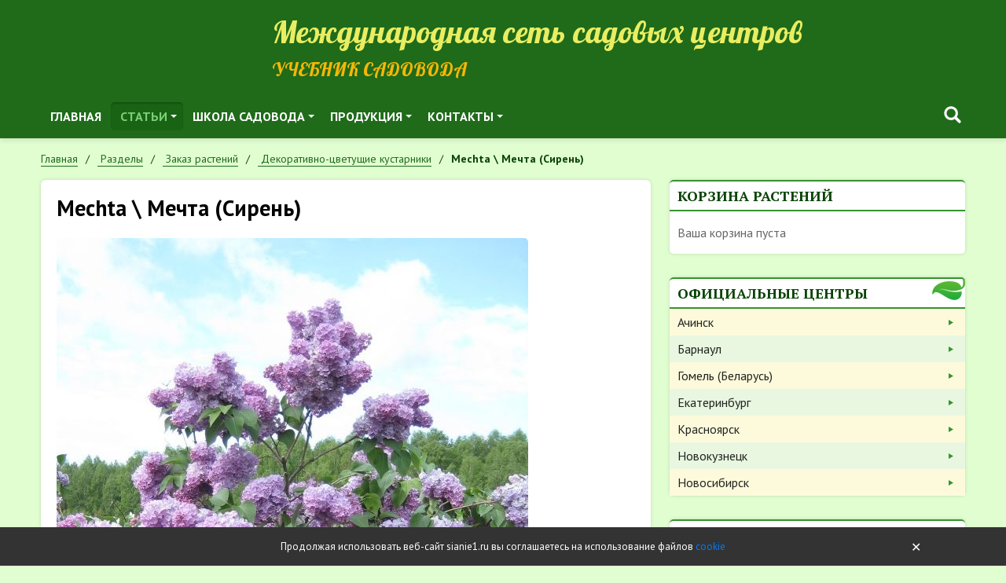

--- FILE ---
content_type: text/html; charset=UTF-8
request_url: https://sianie1.ru/articles/catalog/dekorativno-tsvetushchie-kustarniki/mechta
body_size: 21851
content:
<!DOCTYPE html>
<html lang="ru">
<head>
	<meta charset="UTF-8">
	<title>Mechta \ Мечта (Сирень)  — Сияние</title>
		<meta name="viewport" content="width=device-width, initial-scale=1.0">
	<meta name="author" content="Сияние">
	<meta name="theme-color" content="#28a745">
	<meta name='yandex-verification' content='708a0f1f50dbc7b6'/>
	<meta name="mailru-verification" content="f03ca48e903541ad"/>
	<meta name="google-site-verification" content="bYK7wFNaC88ErmJ4DyOXA9N7kyauev6AhLSjgk7c38U"/>
	<link rel="icon" href="/favicon.ico" type="image/x-icon">
	<link rel="shortcut icon" href="/favicon.ico" type="image/x-icon">
	<link href="https://fonts.googleapis.com/css?family=Lobster&amp;subset=cyrillic" rel="stylesheet">
	<link href="https://fonts.googleapis.com/css?family=PT+Sans:400,400i,700,700i&amp;subset=cyrillic" rel="stylesheet">
	<link href="https://fonts.googleapis.com/css?family=PT+Sans+Narrow:400,700&amp;subset=cyrillic" rel="stylesheet">
	<link href="https://fonts.googleapis.com/css?family=PT+Serif:400,400i,700,700i&amp;subset=cyrillic" rel="stylesheet">
		<!--[if lt IE 9]>
	<meta http-equiv="X-UA-Compatible" content="IE=edge,chrome=1">
	<script type="text/javascript" data-skip-moving="true" src="/static/v1/js/ie/html5shiv.min.js?16720070682730"></script>
	<script type="text/javascript" data-skip-moving="true" src="/static/v1/js/ie/respond.min.js?16720070684377"></script>
	<![endif]-->
	<link href="/static/v1/css/grid.min.css?167200706851509" rel="stylesheet">
<link href="/static/v1/css/reboot.min.css?167200706822211" rel="stylesheet">
<link href="/static/v1/css/utils.min.css?16720070685198" rel="stylesheet">
<link href="/static/v1/css/fancybox.min.css?167200706812795" rel="stylesheet">
<link href="/static/v1/css/sm-core.css?1672007068616" rel="stylesheet">
<link href="/static/v1/css/sm-clean.css?167200706810117" rel="stylesheet">
<link href="/static/v1/css/custom.css?167262926128438" rel="stylesheet">
<link href="/bitrix/js/api.core/select2/select2.min.css?167200708715195" type="text/css"  rel="stylesheet" >
<link href="/local/templates/s2v1/components/bitrix/menu/topnav/style.css?1672007067653" type="text/css"  data-template-style="true"  rel="stylesheet" >
<link href="/bitrix/components/api/searchpro.title/templates/.default/styles.css?16727653544611" type="text/css"  data-template-style="true"  rel="stylesheet" >
<link href="/local/components/s2v1/last.authors/templates/.default/styles.css?1676653376826" type="text/css"  data-template-style="true"  rel="stylesheet" >
<link href="/local/components/s11903/last.foto/templates/.default/style.css?1672007068814" type="text/css"  data-template-style="true"  rel="stylesheet" >
<link href="/local/components/api/sender.subscribe/templates/.default/styles.css?16763792521116" type="text/css"  data-template-style="true"  rel="stylesheet" >
<link href="/local/components/api/auth.ajax/templates/.default/styles.css?1672007068638" type="text/css"  data-template-style="true"  rel="stylesheet" >
<link href="/local/components/api/auth.login/templates/.default/styles.css?16720070686120" type="text/css"  data-template-style="true"  rel="stylesheet" >
<link href="/local/components/api/auth.register/templates/.default/styles.css?16720070685911" type="text/css"  data-template-style="true"  rel="stylesheet" >
<link href="/local/components/api/auth.restore/templates/.default/styles.css?1672007068302" type="text/css"  data-template-style="true"  rel="stylesheet" >
<link href="/local/templates/s2v1/components/bitrix/menu/leftnav/style.css?16720070671326" type="text/css"  data-template-style="true"  rel="stylesheet" >
<link href="/bitrix/components/api/settings/templates/cookie/styles.css?1672007088767" type="text/css"  data-template-style="true"  rel="stylesheet" >
<link href="/local/templates/s2v1/styles.css?1672007067490" type="text/css"  data-template-style="true"  rel="stylesheet" >
<link href="/static/api.core/css/dropdown.css?16720070681562" type="text/css"  data-template-style="true"  rel="stylesheet" >
<link href="/static/api.core/css/button.css?16720070689621" type="text/css"  data-template-style="true"  rel="stylesheet" >
<link href="/static/api.core/css/form.css?16720070688394" type="text/css"  data-template-style="true"  rel="stylesheet" >
<link href="/static/api.core/css/radio.css?16720070682690" type="text/css"  data-template-style="true"  rel="stylesheet" >
<link href="/static/api.core/css/checkbox.css?16720070684226" type="text/css"  data-template-style="true"  rel="stylesheet" >
<link href="/static/api.core/css/toggle.css?16720070682070" type="text/css"  data-template-style="true"  rel="stylesheet" >
<link href="/static/api.core/css/spinner.css?16720070681874" type="text/css"  data-template-style="true"  rel="stylesheet" >
<link href="/static/api.core/css/alert.css?1672007068772" type="text/css"  data-template-style="true"  rel="stylesheet" >
<link href="/static/api.core/css/offcanvas.css?16720070683100" type="text/css"  data-template-style="true"  rel="stylesheet" >
<link href="/static/api.core/css/noty.css?16761600741615" type="text/css"  data-template-style="true"  rel="stylesheet" >
<link href="/static/api.core/css/modal.css?16720070684826" type="text/css"  data-template-style="true"  rel="stylesheet" >
<link href="/static/api.core/css/icon.css?1672007068401" type="text/css"  data-template-style="true"  rel="stylesheet" >
<script  src="/bitrix/cache/js/s2/s2v1/api_core_8e23450fa74b0b2681674427f03358ec/api_core_8e23450fa74b0b2681674427f03358ec_v1.js?1710547786195449"></script>
<script>if(!window.BX)window.BX={};if(!window.BX.message)window.BX.message=function(mess){if(typeof mess==='object'){for(let i in mess) {BX.message[i]=mess[i];} return true;}};</script>
<script>(window.BX||top.BX).message({'JS_CORE_LOADING':'Загрузка...','JS_CORE_NO_DATA':'- Нет данных -','JS_CORE_WINDOW_CLOSE':'Закрыть','JS_CORE_WINDOW_EXPAND':'Развернуть','JS_CORE_WINDOW_NARROW':'Свернуть в окно','JS_CORE_WINDOW_SAVE':'Сохранить','JS_CORE_WINDOW_CANCEL':'Отменить','JS_CORE_WINDOW_CONTINUE':'Продолжить','JS_CORE_H':'ч','JS_CORE_M':'м','JS_CORE_S':'с','JSADM_AI_HIDE_EXTRA':'Скрыть лишние','JSADM_AI_ALL_NOTIF':'Показать все','JSADM_AUTH_REQ':'Требуется авторизация!','JS_CORE_WINDOW_AUTH':'Войти','JS_CORE_IMAGE_FULL':'Полный размер'});</script>

<script src="/bitrix/js/main/core/core.min.js?1710191576223197"></script>

<script>BX.Runtime.registerExtension({'name':'main.core','namespace':'BX','loaded':true});</script>
<script>BX.setJSList(['/bitrix/js/main/core/core_ajax.js','/bitrix/js/main/core/core_promise.js','/bitrix/js/main/polyfill/promise/js/promise.js','/bitrix/js/main/loadext/loadext.js','/bitrix/js/main/loadext/extension.js','/bitrix/js/main/polyfill/promise/js/promise.js','/bitrix/js/main/polyfill/find/js/find.js','/bitrix/js/main/polyfill/includes/js/includes.js','/bitrix/js/main/polyfill/matches/js/matches.js','/bitrix/js/ui/polyfill/closest/js/closest.js','/bitrix/js/main/polyfill/fill/main.polyfill.fill.js','/bitrix/js/main/polyfill/find/js/find.js','/bitrix/js/main/polyfill/matches/js/matches.js','/bitrix/js/main/polyfill/core/dist/polyfill.bundle.js','/bitrix/js/main/core/core.js','/bitrix/js/main/polyfill/intersectionobserver/js/intersectionobserver.js','/bitrix/js/main/lazyload/dist/lazyload.bundle.js','/bitrix/js/main/polyfill/core/dist/polyfill.bundle.js','/bitrix/js/main/parambag/dist/parambag.bundle.js']);
</script>
<script>BX.Runtime.registerExtension({'name':'ls','namespace':'window','loaded':true});</script>
<script>BX.Runtime.registerExtension({'name':'api_select2','namespace':'window','loaded':true});</script>
<script>(window.BX||top.BX).message({'LANGUAGE_ID':'ru','FORMAT_DATE':'DD.MM.YYYY','FORMAT_DATETIME':'DD.MM.YYYY HH:MI:SS','COOKIE_PREFIX':'BITRIX_SM','SERVER_TZ_OFFSET':'25200','UTF_MODE':'Y','SITE_ID':'s2','SITE_DIR':'/','USER_ID':'','SERVER_TIME':'1768524480','USER_TZ_OFFSET':'0','USER_TZ_AUTO':'Y','bitrix_sessid':'4244930fd613b0cd9cbfe94a6a165a10'});</script>


<script  src="/bitrix/cache/js/s2/s2v1/kernel_main/kernel_main_v1.js?1727714670172914"></script>
<script src="/bitrix/js/main/core/core_ls.min.js?16720070867365"></script>
<script  src="/bitrix/cache/js/s2/s2v1/kernel_api_core/kernel_api_core_v1.js?171054778668165"></script>
<script>BX.setJSList(['/bitrix/js/main/session.js','/bitrix/js/main/core/core_fx.js','/bitrix/js/main/date/main.date.js','/bitrix/js/main/core/core_date.js','/bitrix/js/main/pageobject/pageobject.js','/bitrix/js/main/core/core_window.js','/bitrix/js/main/utils.js','/bitrix/js/main/core/core_timer.js','/bitrix/js/main/dd.js','/bitrix/js/main/core/core_dd.js','/bitrix/js/api.core/select2/select2.min.js','/bitrix/js/api.core/select2/i18n/ru.js','/static/api.core/js/core.js','/bitrix/components/api/searchpro.title/templates/.default/scripts.js','/local/components/api/auth.ajax/templates/.default/scripts.js','/local/components/api/auth.login/templates/.default/scripts.js','/local/components/api/auth.register/templates/.default/scripts.js','/local/components/api/auth.restore/templates/.default/scripts.js','/local/templates/s2v1/components/bitrix/menu/leftnav/script.js','/static/api.core/js/dropdown.js','/static/api.core/js/form.js','/static/api.core/js/spinner.js','/static/api.core/js/offcanvas.js','/static/api.core/js/noty.js','/static/api.core/js/modal.js']);</script>
<script type="text/javascript">
bxSession.Expand('4244930fd613b0cd9cbfe94a6a165a10.3df6c05a261fd29d3567bd0fa40de61964f0639a759eff4f46caea90b9ef87a4');
</script>
<script type="text/javascript">
					(function () {
						"use strict";

						var counter = function ()
						{
							var cookie = (function (name) {
								var parts = ("; " + document.cookie).split("; " + name + "=");
								if (parts.length == 2) {
									try {return JSON.parse(decodeURIComponent(parts.pop().split(";").shift()));}
									catch (e) {}
								}
							})("BITRIX_CONVERSION_CONTEXT_s2");

							if (cookie && cookie.EXPIRE >= BX.message("SERVER_TIME"))
								return;

							var request = new XMLHttpRequest();
							request.open("POST", "/bitrix/tools/conversion/ajax_counter.php", true);
							request.setRequestHeader("Content-type", "application/x-www-form-urlencoded");
							request.send(
								"SITE_ID="+encodeURIComponent("s2")+
								"&sessid="+encodeURIComponent(BX.bitrix_sessid())+
								"&HTTP_REFERER="+encodeURIComponent(document.referrer)
							);
						};

						if (window.frameRequestStart === true)
							BX.addCustomEvent("onFrameDataReceived", counter);
						else
							BX.ready(counter);
					})();
				</script>
<script>if(!window.App){window.App = {};} App.opts = {"sessid":"4244930fd613b0cd9cbfe94a6a165a10","USER_ID":"","SITE_ID":"s2","SITE_DIR":"\/","LANGUAGE_ID":"ru","FORMAT_DATE":"DD.MM.YYYY","FORMAT_DATETIME":"DD.MM.YYYY HH:MI:SS","COOKIE_PREFIX":"BITRIX_SM","SERVER_TZ_OFFSET":"25200","SERVER_TIME":1768524480,"USER_TZ_OFFSET":0,"USER_TZ_AUTO":"Y","ADMIN_SECTION":"N","YANDEX_KEY":"trnsl.1.1.20130924T032122Z.3615f37864e1d431.efe5c981e09bfdaf3697efe9f4029896184d4ef1","GOOGLE_KEY":"","TRANS_DICT":{"\u0430":"a","\u0431":"b","\u0432":"v","\u0433":"g","\u0434":"d","\u0435":"e","\u0451":"e","\u0436":"j","\u0437":"z","\u0438":"i","\u0439":"i","\u043a":"k","\u043b":"l","\u043c":"m","\u043d":"n","\u043e":"o","\u043f":"p","\u0440":"r","\u0441":"s","\u0442":"t","\u0443":"u","\u0444":"f","\u0445":"h","\u0446":"c","\u0447":"ch","\u0448":"sh","\u0449":"shch","\u044a":"","\u044b":"y","\u044c":"","\u044d":"e","\u044e":"u","\u044f":"ya"}};</script>

<script src="/bitrix/js/webformat.shared/init.js"></script>



<script  src="/bitrix/cache/js/s2/s2v1/template_afab85b9142cd738361e9af1f48f78ea/template_afab85b9142cd738361e9af1f48f78ea_v1.js?171054778651451"></script>
  <script>
    $(function(){
      ApiSearchProTitle.init({
        searchName:'search',
      });
    });
  </script>

	<script>
		jQuery(document).ready(function($){
			$.fn.apiNoty();

			let $form = $('#bx_3761635608_h');

			$form.on('click','.submit',function(){
				let errors = [];
				let email = $form.find('.input').val();

				if(!email.length)
					errors.push('Укажите E-mail');

				if(errors.length){
					$.fn.apiNoty('show',{
						type:'danger',
						autohide:true,
						message:errors.join('<br>'),
					});

					return;
				}

				$.ajax({
					type:'post',
					cache:false,
					dataType:'json',
					data:{
						sessid:'4244930fd613b0cd9cbfe94a6a165a10',
						email:email,
						API_SUBSCRIBE_POST:'Y',
					},
					success:function(res){
						if(res.type === 'ok'){
							$form.find('.input').val('');

							$.fn.apiNoty('show',{
								type:'success',
								message:res.message,
							});
						}
						else{
							if(res.errors){
								$.fn.apiNoty('show',{
									type:'danger',
									message:res.errors.join('<br>'),
								});
							}
						}
					}
				});

			});
		});
	</script>

	<script>
		jQuery(document).ready(function($){
			$.fn.apiAuthLogin({
				wrapperId:'#bx_1547235618_k',
				formId:'#bx_1547235618_k_form',
				path:'/local/components/api/auth.login',
				messLogin:'Email или логин',
				messSuccess:'Добро пожаловать на сайт!',
				useCaptcha:'',
			});
		});
	</script>

	<script>
		jQuery(document).ready(function($){

			$.fn.apiAuthRegister({
				wrapperId:'#bx_1004171869_H_wrap',
				formId:'#bx_1004171869_H',
				path:'/local/components/api/auth.register',
				usePrivacy:'1',
				useConsent:'',
			});

					});
	</script>

	<script>
		jQuery(document).ready(function($){
			$.fn.apiAuthRestore({
				wrapperId:'#bx_2646245184_o',
				formId:'#bx_2646245184_o_form',
				path:'/local/components/api/auth.restore',
			});
		});
	</script>

	<script>
		jQuery(document).ready(function($){
			$.fn.apiAuthAjax({
				modalId: '#auth',
			});
		});
	</script>

<script>new Image().src='https://sianie54.ru/bitrix/spread.php?s=QklUUklYX1NNX0dVRVNUX0lEATk1OTQwMDIBMTc5OTYyODQ4MAEvAQEBAkJJVFJJWF9TTV9MQVNUX1ZJU0lUATE2LjAxLjIwMjYgMDc6NDg6MDABMTc5OTYyODQ4MAEvAQEBAg%3D%3D&k=ae566cc6d34700dfd7b0bd7290f8963a';
</script>


			<script language="javascript">
			onds = document.ondragstart;
			onss = document.onselectstart;
			oncm = document.oncontextmenu;

			document.ondragstart = canceling;
			document.onselectstart = canceling;
			document.oncontextmenu = canceling;

			function canceling() {
				return false
			}
		</script>
	</head>
<body class="inside">
<div id="wrapper">
	<div id="header">
		<div class="container">
			<div class="row d-flex align-items-end my-0 no-gutters">
				<div class="col-md-4 col-lg-3">
					<div class="logo">
													<a href="/">
								<img src="/static/v1/img/logo-header.png?v=2" alt="">
							</a>
											</div>
				</div>
				<div class="col-md-8 col-lg-9">
					<div class="site-name d-none d-md-block">Международная сеть садовых центров</div>
					<div class="site-desc h2">Учебник садовода</div>
				</div>
			</div>
			<div class="row">
				<div class="col-0 col-lg-8">
						<nav id="topnav" role="navigation">
		<ul id="main-menu" class="sm sm-clean">
													
				
											<li><a href="/" class="level-1 " target="">Главная</a></li>
					
				
			
			
												
									<li class="parent">
						<a href="/articles/" class="level-1 current">Статьи</a>
						<ul>
				
			
			
												
									<li class="parent">
						<a href="/articles/agrotekhnika-prirodnogo-zemledeliya/" class="level-2 ">Природное земледелие</a>
						<ul>
				
			
			
												
				
											<li><a href="/articles/agrotekhnika-prirodnogo-zemledeliya/metody-povysheniya-plodorodiya-pochvy/" class="level-3 " target="">Как повысить плодородие почвы</a></li>
					
				
			
			
												
				
											<li><a href="/articles/agrotekhnika-prirodnogo-zemledeliya/metody-sozdaniya-usloviy-razvitiya-rasteniy/" class="level-3 " target="">Cоздаем условия развития растений</a></li>
					
				
			
			
												
				
											<li><a href="/articles/agrotekhnika-prirodnogo-zemledeliya/our-crops/" class="level-3 " target="">Наши урожаи</a></li>
					
				
			
			
												
				
											<li><a href="/articles/agrotekhnika-prirodnogo-zemledeliya/http%3A%2F%2F%D0%BF%D1%80%D0%B8%D1%80%D0%BE%D0%B4%D0%BD%D0%BE%D0%B5%D0%B7%D0%B5%D0%BC%D0%BB%D0%B5%D0%B4%D0%B5%D0%BB%D0%B8%D0%B5.%D1%80%D1%84%2F/" class="level-3 " target="">О природном земледелии коротко</a></li>
					
				
			
			
												
				
											<li><a href="/articles/agrotekhnika-prirodnogo-zemledeliya/sadovaya-produktsiya/" class="level-3 " target="">Садовая продукция</a></li>
					
				
			
			
													</ul>
</li>
						
									<li class="parent">
						<a href="/articles/agrotekhnika-sadovykh-kultur/" class="level-2 ">Выращивание культур</a>
						<ul>
				
			
			
												
				
											<li><a href="/articles/agrotekhnika-sadovykh-kultur/ornamental-plants/" class="level-3 " target="">Декоративные растения</a></li>
					
				
			
			
												
				
											<li><a href="/articles/agrotekhnika-sadovykh-kultur/ovoshchi/" class="level-3 " target="">Овощи</a></li>
					
				
			
			
												
				
											<li><a href="/articles/agrotekhnika-sadovykh-kultur/processing-and-preserving-the-harvest/" class="level-3 " target="">Переработка и сохранение урожая</a></li>
					
				
			
			
												
				
											<li><a href="/articles/agrotekhnika-sadovykh-kultur/plodovye-derevya/" class="level-3 " target="">Плодовые деревья</a></li>
					
				
			
			
												
				
											<li><a href="/articles/agrotekhnika-sadovykh-kultur/rozy/" class="level-3 " target="">Розы</a></li>
					
				
			
			
												
				
											<li><a href="/articles/agrotekhnika-sadovykh-kultur/yagodnye-kustarniki/" class="level-3 " target="">Ягодные кустарники</a></li>
					
				
			
			
													</ul>
</li>
						
									<li class="parent">
						<a href="/articles/blagoustroystvo-sadovogo-uchastka/" class="level-2 ">Благоустройство дачного участка</a>
						<ul>
				
			
			
												
				
											<li><a href="/articles/blagoustroystvo-sadovogo-uchastka/decorative-planting/" class="level-3 " target="">Декоративные посадки</a></li>
					
				
			
			
												
				
											<li><a href="/articles/blagoustroystvo-sadovogo-uchastka/planning/" class="level-3 " target="">Планирование</a></li>
					
				
			
			
												
				
											<li><a href="/articles/blagoustroystvo-sadovogo-uchastka/primery-landshaftnogo-dizayna/" class="level-3 " target="">Примеры дизайна</a></li>
					
				
			
			
												
				
											<li><a href="/articles/blagoustroystvo-sadovogo-uchastka/technology/" class="level-3 " target="">Технологии</a></li>
					
				
			
			
												
				
											<li><a href="/articles/blagoustroystvo-sadovogo-uchastka/elementy-dizayna/" class="level-3 " target="">Элементы дизайна</a></li>
					
				
			
			
												
				
											<li><a href="/articles/blagoustroystvo-sadovogo-uchastka/landshaftnye-parki/" class="level-3 " target="">Ландшафтные парки</a></li>
					
				
			
			
													</ul>
</li>
						
				
											<li><a href="/users/" class="level-2 " target="">АВТОРЫ статей</a></li>
					
				
			
			
												
				
											<li><a href="/articles/club/" class="level-2 " target="">Клуб «Сияние»</a></li>
					
				
			
			
												
				
											<li><a href="/jurnal/" class="level-2 " target="">Архив выпусков журнала</a></li>
					
				
			
			
												
				
											<li><a href="/pechat/" class="level-2 " target="">Печать статей</a></li>
					
				
			
			
													</ul>
</li>
						
									<li class="parent">
						<a href="/school/" class="level-1 ">Школа садовода</a>
						<ul>
				
			
			
												
				
											<li><a href="/school/regions/" class="level-2 " target="">Школы садоводов в регионах</a></li>
					
				
			
			
												
				
											<li><a href="https://rutube.ru/channel/56709457/" class="level-2 " target="">ВИДЕО для садоводов</a></li>
					
				
			
			
												
				
											<li><a href="/school/messenger/" class="level-2 " target="">Тематические вестники</a></li>
					
				
			
			
												
				
											<li><a href="/school/books/" class="level-2 " target="">Книги</a></li>
					
				
			
			
													</ul>
</li>
						
									<li class="parent">
						<a href="/products/" class="level-1 ">Продукция</a>
						<ul>
				
			
			
												
				
											<li><a href="/articles/catalog/" class="level-2 current" target="">Заказ растений</a></li>
					
				
			
			
													</ul>
</li>
						
									<li class="parent">
						<a href="/products/" class="level-1 ">Контакты</a>
						<ul>
				
			
			
												
				
											<li><a href="/articles/catalog/" class="level-2 current" target="">Заказ растений</a></li>
					
				
			
			
			
							</ul>
</li>
					</ul>
	</nav>
				</div>
				<div class="col-12 col-lg-4 mt-3 mt-lg-0 block-search">
					<div class="api_offcanvas_toggle d-md-none" data-target="#offcanvas1">
						<svg width="20" height="20" viewBox="0 0 20 20" xmlns="http://www.w3.org/2000/svg">
							<rect y="9" width="20" height="2"></rect>
							<rect y="3" width="20" height="2"></rect>
							<rect y="15" width="20" height="2"></rect>
						</svg>
					</div>

          <div class="d-flex align-items-center justify-content-end">
              <div class="api_searchpro_title">
    <div class="api_searchpro_icon" style="display:inline-flex; cursor:pointer;" data-plugin="searchpro">
      <svg class="svg_icon" width="32" height="32" viewBox="0 0 24 24" xmlns="http://www.w3.org/2000/svg"><path fill-rule="evenodd" clip-rule="evenodd" d="M16.133 14.242l3.475 3.476a1.337 1.337 0 01-1.89 1.89l-3.476-3.476c-.011-.01-.02-.022-.028-.033a.401.401 0 00-.021-.026 6.578 6.578 0 111.88-1.88.391.391 0 00.026.02c.011.01.023.018.034.029zM6.28 10.578a4.298 4.298 0 108.596 0 4.298 4.298 0 00-8.596 0z" fill="#fff"></path></svg>    </div>
  </div>

  <!--<div class="api_searchpro_modal_overlay"></div>-->
  <div class="api_searchpro_modal">
    <div class="api_searchpro_modal_close">
      <svg class="svg_icon" width="32" height="32" viewBox="0 0 24 24" stroke="currentcolor" stroke-width="2" fill="none" stroke-linecap="round" stroke-linejoin="round"><line x1="18" y1="6" x2="6" y2="18"></line><line x1="6" y1="6" x2="18" y2="18"></line></svg>    </div>
    <div class="api_searchpro_modal_dialog">
      <div class="api_searchpro_modal_content">
        <div id="bx_3022522002_b" class="api_searchpro_search">
          <div class="api_searchpro_form">
            <input class="api_searchpro_input"
                   name="search"
                   type="text"
                   tabindex="-1"
                   autocomplete="off"
                   maxlength="300"
                   placeholder="Поиск...">
            <div class="api_searchpro_clear" style="display: none;">
              <svg class="svg_icon" width="28" height="28" viewBox="0 0 24 24" stroke="currentcolor" stroke-width="2" fill="none" stroke-linecap="round" stroke-linejoin="round"><line x1="18" y1="6" x2="6" y2="18"></line><line x1="6" y1="6" x2="18" y2="18"></line></svg>            </div>
          </div>
        </div>
        <div class="api_searchpro_modal_body">
          <div class="api_searchpro_spinner">
            <svg width="60" height="60" viewBox="0 0 44 44" xmlns="http://www.w3.org/2000/svg" stroke="#fff">
              <g fill="none" fill-rule="evenodd" stroke-width="2">
                <circle cx="22" cy="22" r="1">
                  <animate attributeName="r"
                           begin="0s" dur="1.8s"
                           values="1; 20"
                           calcMode="spline"
                           keyTimes="0; 1"
                           keySplines="0.165, 0.84, 0.44, 1"
                           repeatCount="indefinite"/>
                  <animate attributeName="stroke-opacity"
                           begin="0s" dur="1.8s"
                           values="1; 0"
                           calcMode="spline"
                           keyTimes="0; 1"
                           keySplines="0.3, 0.61, 0.355, 1"
                           repeatCount="indefinite"/>
                </circle>
                <circle cx="22" cy="22" r="1">
                  <animate attributeName="r"
                           begin="-0.9s" dur="1.8s"
                           values="1; 20"
                           calcMode="spline"
                           keyTimes="0; 1"
                           keySplines="0.165, 0.84, 0.44, 1"
                           repeatCount="indefinite"/>
                  <animate attributeName="stroke-opacity"
                           begin="-0.9s" dur="1.8s"
                           values="1; 0"
                           calcMode="spline"
                           keyTimes="0; 1"
                           keySplines="0.3, 0.61, 0.355, 1"
                           repeatCount="indefinite"/>
                </circle>
              </g>
            </svg>
          </div>
          <div class="api_searchpro_result">
          </div>
        </div>
      </div>
    </div>
  </div>
          
																          </div>


									</div>
			</div>
		</div>
	</div>
			<div class="container">
			<ul class="breadcrumb" itemscope itemtype="http://schema.org/BreadcrumbList"><li  class="breadcrumb-item" itemprop="itemListElement" itemscope  itemtype="http://schema.org/ListItem"><a itemprop="item" href="/" title="Главная">
										<span itemprop="name">Главная</span>
										<meta itemprop="position" content="1" />
									 </a></li><li  class="breadcrumb-item" itemprop="itemListElement" itemscope  itemtype="http://schema.org/ListItem"><a itemprop="item" href="/articles/" title="Разделы">
										<span itemprop="name">Разделы</span>
										<meta itemprop="position" content="2" />
									 </a></li><li  class="breadcrumb-item" itemprop="itemListElement" itemscope  itemtype="http://schema.org/ListItem"><a itemprop="item" href="/articles/catalog/" title="Заказ растений">
										<span itemprop="name">Заказ растений</span>
										<meta itemprop="position" content="3" />
									 </a></li><li  class="breadcrumb-item" itemprop="itemListElement" itemscope  itemtype="http://schema.org/ListItem"><a itemprop="item" href="/articles/catalog/dekorativno-tsvetushchie-kustarniki/" title="Декоративно-цветущие кустарники">
										<span itemprop="name">Декоративно-цветущие кустарники</span>
										<meta itemprop="position" content="4" />
									 </a></li><li  class="breadcrumb-item" itemprop="itemListElement" itemscope  itemtype="http://schema.org/ListItem"><span itemprop="name">Mechta \ Мечта (Сирень) </span></li></ul>		</div>
		<div id="content" class="container">
		<div class="row">
			<div id="article" class="article col-md-8">
				<div id="inner">
											<h1 class="mt-0">Mechta \ Мечта (Сирень) </h1>
					
<div class="catalog-element">
	<div class="row gy-4">
					<div class="col-12 picture">
								<a href="/upload/iblock/12c/12cb388c0c62cb9793d38f16f987a531.jpg" rel="prettyPhoto">
					<img src="/upload/iblock/12c/12cb388c0c62cb9793d38f16f987a531.jpg?1390456880135512" alt="Mechta \ Мечта (Сирень) ">
				</a>
			</div>
				
					<div class="col-12">
				<table class="prop-table">
					<tbody>
											<tr>
							<th>Группы:</th>
							<td>&nbsp;сирень															</td>
						</tr>
											<tr>
							<th>Высота:</th>
							<td>&nbsp;2 м-4 м															</td>
						</tr>
											<tr>
							<th>Цвет листвы\хвои:</th>
							<td>&nbsp;зеленый															</td>
						</tr>
											<tr>
							<th>Форма куста:</th>
							<td>&nbsp;раскидистая															</td>
						</tr>
											<tr>
							<th>Сроки цветения:</th>
							<td>&nbsp;средние															</td>
						</tr>
											<tr>
							<th>Окрас цветка:</th>
							<td>&nbsp;сиреневый															</td>
						</tr>
											<tr>
							<th>Размер цветка:</th>
							<td>&nbsp;2-4 см															</td>
						</tr>
											<tr>
							<th>Махровость:</th>
							<td>&nbsp;простой															</td>
						</tr>
											<tr>
							<th>Аромат:</th>
							<td>&nbsp;сильный															</td>
						</tr>
											<tr>
							<th>Зимостойкость:</th>
							<td>&nbsp;высокая															</td>
						</tr>
											<tr>
							<th>Место посадки:</th>
							<td>&nbsp;полутень&nbsp;/&nbsp;солнце							</td>
						</tr>
										</tbody>
				</table>
			</div>
		
		<div class="col-12">
			<noindex>
				<a href="/articles/agrotekhnika-sadovykh-kultur/" target="_blank" rel="nofollow">Cправочник по агротехнике</a>
			</noindex>
		</div>
		<div class="col-12">
			<button id="button_1781" class="btn btn-success" onclick="PrintCartAdd('1781')">
				<div class="svg_icon">
					<svg width="20" height="20" xmlns="http://www.w3.org/2000/svg">
						<use xlink:href="#svg_icon_cart"></use>
					</svg>
				</div>
				<span>В корзину</span>
			</button>
		</div>
		
				
				
					<div class="col-12">
				<noindex>
					<a href="/articles/catalog/dekorativno-tsvetushchie-kustarniki/" rel="nofollow">Назад в раздел</a>
				</noindex>
			</div>
		
	</div>
</div>
<script>
	$(function () {
		$('#top_social').html('<div class=\"api-yashare\" style=\"margin:15px 0\">\n	<script src=\"https://yastatic.net/share2/share.js\" defer=\"defer\" charset=\"utf-8\"><\/script>\n	<div id=\"bx_2465239627_1\"\n					data-services=\"collections,vkontakte,facebook,odnoklassniki,moimir,gplus,twitter,telegram,whatsapp,skype\"\n							data-size=\"m\"\n							data-counter\n									data-lang=\"ru\"\n				\n										 \n		 		  class=\"ya-share2\"><\/div>\n<\/div>');
	});
</script>

				</div><!--<div id="inner">-->
			</div><!--id="article" class="col-md-8"-->
							<div id="sidebar" class="col-md-4 sidebar mt-5 mt-md-0">
					
											<div class="widget print-cart">
							<div class="block">
								<div class="block-head">Корзина растений</div>
								<div class="block-content">
									<div class="print-cart-mini">
			<div class="text-muted">Ваша корзина пуста</div>
	</div>								</div>
							</div>
						</div>
											
					<div class="widget">
						<div class="block block-contacts">
							<div class="block-head">Официальные центры</div>
							<div class="block-content">
									<ul>
					<li>
				<a href="https://achinsk.sianie24.ru/" rel="nofollow" target="_blank" title="Ачинск">Ачинск</a>
			</li>
					<li>
				<a href="http://sianie22.ru/" rel="nofollow" target="_blank" title="Барнаул">Барнаул</a>
			</li>
					<li>
				<a href="https://sianiegomel.by/" rel="nofollow" target="_blank" title="Гомель (Беларусь)">Гомель (Беларусь)</a>
			</li>
					<li>
				<a href="https://sianie66.ru/" rel="nofollow" target="_blank" title="Екатеринбург">Екатеринбург</a>
			</li>
					<li>
				<a href="https://sianie24.ru/" rel="nofollow" target="_blank" title="Красноярск">Красноярск</a>
			</li>
					<li>
				<a href="https://sianie-nvkz.ru/" rel="nofollow" target="_blank" title="Новокузнецк">Новокузнецк</a>
			</li>
					<li>
				<a href="https://sianie54.ru/" rel="nofollow" target="_blank" title="Новосибирск">Новосибирск</a>
			</li>
			</ul>
							</div>
							<!--<a class="block-foot" href="http://природноеземледелие.рф/sadzentr" rel="nofollow" target="_blank" title="Создать центр &laquo;Сияние&raquo; в своем городе">Создать центр &laquo;Сияние&raquo; в своем городе</a>-->
						</div>
					</div>

																		  <div id="bx_3392741475_GTiFpP" class="widget last-authors">
    <div class="block">
      <div class="block-head">Читать статьи автора</div>
      <div class="block-content">
        <div class="row row-cols-2 gx-3 gy-4 mb-4">
                      <a href="/users/5/" class="item">
              <div class="imgwrap">
                                  <div class="imgbg" style="background-image:url('/upload/resize_cache/main/dd9/300_400_1/dd9c95d3f66ec4da42af39bd0a049cf9.JPG?161227655657862')"></div>
                              </div>
              <div class="h5 my-0 mt-2">
                <span class="link">
                                      <span class="city">Ачинск</span><br>
                                    <span>Елена Лекомцева</span>
                </span>
              </div>
            </a>
                      <a href="/users/83/" class="item">
              <div class="imgwrap">
                                  <div class="imgbg" style="background-image:url('/upload/resize_cache/main/c21/300_400_1/c21e6dad71a6e853d5c966059ed6d527.JPG?161227655833264')"></div>
                              </div>
              <div class="h5 my-0 mt-2">
                <span class="link">
                                      <span class="city">Барнаул</span><br>
                                    <span>Татьяна Григоричева</span>
                </span>
              </div>
            </a>
                      <a href="/users/17/" class="item">
              <div class="imgwrap">
                                  <div class="imgbg" style="background-image:url('/upload/resize_cache/main/9f7/300_400_1/9f7b430a64b925111481b27edb2c6532.JPG?161243336255043')"></div>
                              </div>
              <div class="h5 my-0 mt-2">
                <span class="link">
                                      <span class="city">Гомель</span><br>
                                    <span>Сергей Кривенков</span>
                </span>
              </div>
            </a>
                      <a href="/users/2129/" class="item">
              <div class="imgwrap">
                                  <div class="imgbg" style="background-image:url('/upload/resize_cache/main/552/300_400_1/552b459ca88aa1cc9735e45b293b6130.JPG?161227655828227')"></div>
                              </div>
              <div class="h5 my-0 mt-2">
                <span class="link">
                                      <span class="city">Екатеринбург</span><br>
                                    <span>Юлия Якименко</span>
                </span>
              </div>
            </a>
                      <a href="/users/109/" class="item">
              <div class="imgwrap">
                                  <div class="imgbg" style="background-image:url('/upload/resize_cache/main/89f/300_400_1/9rph6ry5irh8xzmennhlhagpccyke144.JPG?170952306978262')"></div>
                              </div>
              <div class="h5 my-0 mt-2">
                <span class="link">
                                      <span class="city">Новокузнецк</span><br>
                                    <span>Светлана Шелестова</span>
                </span>
              </div>
            </a>
                      <a href="/users/1/" class="item">
              <div class="imgwrap">
                                  <div class="imgbg" style="background-image:url('/upload/resize_cache/main/521/300_400_1/521cde1ea684d8a3746c4f7cdf9471af.JPG?161227655844379')"></div>
                              </div>
              <div class="h5 my-0 mt-2">
                <span class="link">
                                      <span class="city">Новосибирск</span><br>
                                    <span>Наталья Иванцова</span>
                </span>
              </div>
            </a>
                  </div>
      </div>
    </div>
  </div>
											
					<div class="widget">
							<div class="block-buttons">
		<ul>
							<li>
					<a href="https://sianie1.ru/articles/article/garden-mobile-app.html" title="Садовое мобильное приложение">
						<span class="icon-sprite icon-mobile"></span>Садовое мобильное приложение					</a>
				</li>
							<li>
					<a href="/products/" title="Садовая продукция">
						<span class="icon-sprite icon-newspaper"></span>Садовая продукция					</a>
				</li>
							<li>
					<a href="/articles/club/" title="Садовые инструкции и рецепты">
						<span class="icon-sprite icon-newspaper"></span>Садовые инструкции и рецепты					</a>
				</li>
							<li>
					<a href="https://dzen.ru/neurotonus1" title="Школа Управления Мозгом">
						<span class="icon-sprite icon-newspaper"></span>Школа Управления Мозгом					</a>
				</li>
					</ul>
	</div>
					</div>
					
								
										
					<div class="widget">
	<div class="block block-foto">
		<div class="block-head">Фотогалерея</div>
		<div class="block-content">
			<div class="items d-flex align-content-start flex-wrap">
									<div class="item">
						<a href="/gallery/1015/" class="preview">
							<div class="rpreview">
								<div class="img"  style="background-image: url('/upload/resize_cache/iblock/181/180_250_1/1810f87b608583eff9bddfeaf8094e79.jpg?155281745930131')" title="Малина.jpg"></div>
							</div>
						</a>
					</div>
									<div class="item">
						<a href="/gallery/986/" class="preview">
							<div class="rpreview">
								<div class="img"  style="background-image: url('/upload/resize_cache/iblock/812/180_250_1/8121bc27bb213687c17fa0fa20a4fbc6.jpg?155281751317300')" title="цв.капуста.jpg"></div>
							</div>
						</a>
					</div>
									<div class="item">
						<a href="/gallery/1006/" class="preview">
							<div class="rpreview">
								<div class="img"  style="background-image: url('/upload/resize_cache/iblock/b75/180_250_1/b75b121a1a5cc37fe6b4e3a5c16ae7e4.JPG?155281628717741')" title="патисоны 3.JPG"></div>
							</div>
						</a>
					</div>
									<div class="item">
						<a href="/gallery/1003/" class="preview">
							<div class="rpreview">
								<div class="img"  style="background-image: url('/upload/resize_cache/iblock/4fa/180_250_1/4fa263e27b53886693d0a1ea48eea7a1.JPG?155281771246281')" title="DSCN8033.JPG"></div>
							</div>
						</a>
					</div>
									<div class="item">
						<a href="/gallery/1015/" class="preview">
							<div class="rpreview">
								<div class="img"  style="background-image: url('/upload/resize_cache/iblock/cb8/180_250_1/cb86b1d5c77823a32e4ac9c2665cc7ad.jpg?155282411822362')" title="Цветная капуста.jpg"></div>
							</div>
						</a>
					</div>
									<div class="item">
						<a href="/gallery/987/" class="preview">
							<div class="rpreview">
								<div class="img"  style="background-image: url('/upload/resize_cache/iblock/4a2/180_250_1/4a2def5544c8347368013314774e5c14.JPG?155281520940699')" title="сирень моник лемуан.JPG"></div>
							</div>
						</a>
					</div>
									<div class="item">
						<a href="/gallery/1002/" class="preview">
							<div class="rpreview">
								<div class="img"  style="background-image: url('/upload/resize_cache/iblock/d8c/180_250_1/d8c088d1b0af6fd652fba1624092c04f.JPG?155282524216446')" title="DSCN1260.JPG"></div>
							</div>
						</a>
					</div>
									<div class="item">
						<a href="/gallery/1001/" class="preview">
							<div class="rpreview">
								<div class="img"  style="background-image: url('/upload/resize_cache/iblock/639/180_250_1/639c3ac93fe555064e21caca2f737966.JPG?155283293316149')" title="Kuin of Sviden (питомник Остин).JPG"></div>
							</div>
						</a>
					</div>
									<div class="item">
						<a href="/gallery/994/" class="preview">
							<div class="rpreview">
								<div class="img"  style="background-image: url('/upload/resize_cache/iblock/cfa/180_250_1/cfa8493c408f64a55ca12f675404d24d.jpg?155281379616044')" title="томаты8.jpg"></div>
							</div>
						</a>
					</div>
									<div class="item">
						<a href="/gallery/986/" class="preview">
							<div class="rpreview">
								<div class="img"  style="background-image: url('/upload/resize_cache/iblock/d23/180_250_1/d23bd9cdb531bcbe2abde11ef29bf3a6.jpg?155281403916466')" title="сельдерей.jpg"></div>
							</div>
						</a>
					</div>
									<div class="item">
						<a href="/gallery/1089/" class="preview">
							<div class="rpreview">
								<div class="img"  style="background-image: url('/upload/resize_cache/iblock/db6/180_250_1/db63894be21acf2a9ee713b7f17c9c9e.JPG?157359761218080')" title="IMG_7487.JPG"></div>
							</div>
						</a>
					</div>
									<div class="item">
						<a href="/gallery/995/" class="preview">
							<div class="rpreview">
								<div class="img"  style="background-image: url('/upload/resize_cache/iblock/25b/180_250_1/25b497e9ecd51bf16de8a01f2a0b3203.jpg?155285229418679')" title="капуста1.jpg"></div>
							</div>
						</a>
					</div>
							</div>
		</div>
		<a class="block-foot" href="/gallery/" rel="nofollow">Перейти в фотогалерею</a>
	</div>
</div>
						<div class="widget">
		<div class="block last_video">
			<div class="block-head">Последние статьи</div>
			<div class="block-content">
														<div class="row row-sm no-gutters item">
						<div class="col-4">
							<a href="/articles/article/kak-vyrastit-sladkiy-perets-na-dache.html">
								<div class="rpreview">
									<div class="img" style="background-image: url('/upload/resize_cache/iblock/9ef/200_200_1/nai3hktx1ki65iq9dv3ouh3so5yhv7io.jpg?176716991431676')"></div>
								</div>
							</a>
						</div>
						<div class="col-8">
							<div class="wrap">
								<div class="title h5">
									<a href="/articles/article/kak-vyrastit-sladkiy-perets-na-dache.html" class="link">Как вырастить сладкий перец на даче</a>
								</div>
								<div class="meta d-flex flex-row">
									<div class="svg_icon">
										<svg width="12" height="12" xmlns="http://www.w3.org/2000/svg">
											<use xlink:href="#svg_icon_calendar"></use>
										</svg>
									</div>
									<div class="svg_text">31.12.2025</div>
									<div class="svg_icon">
										<svg width="12" height="12" xmlns="http://www.w3.org/2000/svg">
											<use xlink:href="#svg_icon_eye"></use>
										</svg>
									</div>
									<div class="svg_text">440</div>
								</div>
																											<a class="club" href="/articles/agrotekhnika-sadovykh-kultur/ovoshchi/pertsy/">Перцы</a>
																								</div>
						</div>
					</div>
														<div class="row row-sm no-gutters item">
						<div class="col-4">
							<a href="/articles/article/gotovimsya-v-novomu-sezonu-zimoy.html">
								<div class="rpreview">
									<div class="img" style="background-image: url('/upload/resize_cache/iblock/04a/200_200_1/3n1e6b67ckojk09hh5wqfe3lyiprt7y7.jpg?176452075837389')"></div>
								</div>
							</a>
						</div>
						<div class="col-8">
							<div class="wrap">
								<div class="title h5">
									<a href="/articles/article/gotovimsya-v-novomu-sezonu-zimoy.html" class="link">Готовимся в новому сезону зимой</a>
								</div>
								<div class="meta d-flex flex-row">
									<div class="svg_icon">
										<svg width="12" height="12" xmlns="http://www.w3.org/2000/svg">
											<use xlink:href="#svg_icon_calendar"></use>
										</svg>
									</div>
									<div class="svg_text">30.11.2025</div>
									<div class="svg_icon">
										<svg width="12" height="12" xmlns="http://www.w3.org/2000/svg">
											<use xlink:href="#svg_icon_eye"></use>
										</svg>
									</div>
									<div class="svg_text">899</div>
								</div>
																											<a class="club" href="/articles/agrotekhnika-prirodnogo-zemledeliya/metody-povysheniya-plodorodiya-pochvy/organika/">Органика</a>
																								</div>
						</div>
					</div>
														<div class="row row-sm no-gutters item">
						<div class="col-4">
							<a href="/articles/article/vyrashchivanie-kapusty-agrotekhnika.html">
								<div class="rpreview">
									<div class="img" style="background-image: url('/upload/resize_cache/iblock/fad/200_200_1/gpom0jfkqy5ajq3sha8xztn9qjqeli1z.JPG?176180480337925')"></div>
								</div>
							</a>
						</div>
						<div class="col-8">
							<div class="wrap">
								<div class="title h5">
									<a href="/articles/article/vyrashchivanie-kapusty-agrotekhnika.html" class="link">Выращивание капусты - агротехника</a>
								</div>
								<div class="meta d-flex flex-row">
									<div class="svg_icon">
										<svg width="12" height="12" xmlns="http://www.w3.org/2000/svg">
											<use xlink:href="#svg_icon_calendar"></use>
										</svg>
									</div>
									<div class="svg_text">30.10.2025</div>
									<div class="svg_icon">
										<svg width="12" height="12" xmlns="http://www.w3.org/2000/svg">
											<use xlink:href="#svg_icon_eye"></use>
										</svg>
									</div>
									<div class="svg_text">1319</div>
								</div>
																											<a class="club" href="/articles/agrotekhnika-sadovykh-kultur/ovoshchi/kapusta/">Капуста</a>
																								</div>
						</div>
					</div>
														<div class="row row-sm no-gutters item">
						<div class="col-4">
							<a href="/articles/article/gotovim-derevya-i-kustarniki-k-zime.html">
								<div class="rpreview">
									<div class="img" style="background-image: url('/upload/resize_cache/iblock/85e/200_200_1/1i3hl537uug1vz2ek1gi2zeyjuldc04n.png?175925072370859')"></div>
								</div>
							</a>
						</div>
						<div class="col-8">
							<div class="wrap">
								<div class="title h5">
									<a href="/articles/article/gotovim-derevya-i-kustarniki-k-zime.html" class="link">Готовим деревья и кустарники к зиме</a>
								</div>
								<div class="meta d-flex flex-row">
									<div class="svg_icon">
										<svg width="12" height="12" xmlns="http://www.w3.org/2000/svg">
											<use xlink:href="#svg_icon_calendar"></use>
										</svg>
									</div>
									<div class="svg_text">30.09.2025</div>
									<div class="svg_icon">
										<svg width="12" height="12" xmlns="http://www.w3.org/2000/svg">
											<use xlink:href="#svg_icon_eye"></use>
										</svg>
									</div>
									<div class="svg_text">1497</div>
								</div>
																											<a class="club" href="/articles/agrotekhnika-sadovykh-kultur/plodovye-derevya/yabloni/">Яблони</a>
																								</div>
						</div>
					</div>
														<div class="row row-sm no-gutters item">
						<div class="col-4">
							<a href="/articles/article/arbuzy-i-dyni-dlya-novichkov.html">
								<div class="rpreview">
									<div class="img" style="background-image: url('/upload/resize_cache/iblock/547/200_200_1/3fiztnifg08g08zf5lznnfvlem2fe1s5.jpg?175397969223754')"></div>
								</div>
							</a>
						</div>
						<div class="col-8">
							<div class="wrap">
								<div class="title h5">
									<a href="/articles/article/arbuzy-i-dyni-dlya-novichkov.html" class="link">Арбузы и дыни для новичков</a>
								</div>
								<div class="meta d-flex flex-row">
									<div class="svg_icon">
										<svg width="12" height="12" xmlns="http://www.w3.org/2000/svg">
											<use xlink:href="#svg_icon_calendar"></use>
										</svg>
									</div>
									<div class="svg_text">31.07.2025</div>
									<div class="svg_icon">
										<svg width="12" height="12" xmlns="http://www.w3.org/2000/svg">
											<use xlink:href="#svg_icon_eye"></use>
										</svg>
									</div>
									<div class="svg_text">2310</div>
								</div>
																											<a class="club" href="/articles/agrotekhnika-sadovykh-kultur/yagodnye-kustarniki/arbuzy/">Арбузы</a>
																								</div>
						</div>
					</div>
				
        
			</div>
			<a class="block-foot" href="/articles/">Все последние статьи</a>
		</div>
	</div>
					
          
									</div>
					</div><!--<div class="row">-->
	</div><!--<div id="content" class="container">-->

	<div class="subscription">
		<div class="container">
				<div id="bx_3761635608_h" class="subscribe">
		<div class="row row-cols-md-2 d-flex align-items-center">
			<div class="col-">
				<div class="info d-flex align-items-center">
					<svg width="36" viewBox="0 0 512 512" xmlns="http://www.w3.org/2000/svg">
						<path fill="currentColor" d="M464 4.3L16 262.7C-7 276-4.7 309.9 19.8 320L160 378v102c0 30.2 37.8 43.3 56.7 20.3l60.7-73.8 126.4 52.2c19.1 7.9 40.7-4.2 43.8-24.7l64-417.1C515.7 10.2 487-9 464 4.3zM192 480v-88.8l54.5 22.5L192 480zm224-30.9l-206.2-85.2 199.5-235.8c4.8-5.6-2.9-13.2-8.5-8.4L145.5 337.3 32 290.5 480 32l-64 417.1z" class=""></path>
					</svg>
					<div>Подпишитесь на новости</div>
				</div>
			</div>
			<div class="col- mt-3 mt-md-0">
				<div class="form d-flex align-items-center justify-content-end">
					<input type="text" name="email" placeholder="Введите email и подпишитесь" spellcheck="false" autocomplete="off" class="input">
					<button type="button" class="submit" value="Y">Подписаться</button>
				</div>
				<div class="policy">
					Нажимая «Подписаться» я соглашаюсь с <a href="/upload/policy.pdf" rel="nofollow" target="_blank">политикой конфиденциальности</a>
				</div>
			</div>
		</div>
	</div>
		</div>
	</div>


	<div id="footer">
		<div class="container">
			<div class="row">
				<div class="col-md-3">
					<div class="logo">
						<img src="/static/v1/img/logo-header.png?v=2" alt="">
					</div>
					<div class="social d-flex flex-row">
	<a href="https://vk.com/club133066288" title="Мы Вконтакте" rel="nofollow" target="_blank">
		<svg width="20" height="20" xmlns="http://www.w3.org/2000/svg">
			<use xlink:href="#svg_icon_vk"></use>
		</svg>
	</a>
	<a href="https://ok.ru/siyanie.p/" title="Мы в Одноклассниках" rel="nofollow" target="_blank">
		<svg width="30" height="30" xmlns="http://www.w3.org/2000/svg">
			<use xlink:href="#svg_icon_odnoklassniki"></use>
		</svg>
	</a>
	<a href="https://www.instagram.com/prirodnoe_zemledelie/" title="Мы в Инстаграм" rel="nofollow" target="_blank">
		<svg width="20" height="20" xmlns="http://www.w3.org/2000/svg">
			<use xlink:href="#svg_icon_instagram"></use>
		</svg>
	</a>
	<a href="https://www.youtube.com/user/sianie2" title="Мы в Ютубе" rel="nofollow" target="_blank">
		<svg width="20" height="20" xmlns="http://www.w3.org/2000/svg">
			<use xlink:href="#svg_icon_youtube"></use>
		</svg>
	</a>
</div>					<div class="text">
						&copy; «Сияние», 2013—2026						<div class="policy">
							<a href="/upload/policy.pdf?v=1" rel="nofollow" target="_blank">Политика конфиденциальности</a>
						</div>
					</div>
					<div class="metrika d-none d-md-block">
						<a href="http://metrika.yandex.ru/stat/?id=23391049&amp;from=informer" target="_blank" rel="nofollow">
							<img src="//bs.yandex.ru/informer/23391049/3_0_FFFFFCFF_F5F5DCFF_0_pageviews" style="width:88px; height:31px; border:0;" alt="Яндекс.Метрика" title="Яндекс.Метрика: данные за сегодня (просмотры, визиты и уникальные посетители)" onclick="try{Ya.Metrika.informer({i:this,id:23391049,lang:'ru'});return false}catch(e){}"/>
						</a>
					</div>
				</div>
				<div class="col-md-9">
					<div id="footernav">
	<ul class="row g-0 gy-3">
						
			
				
									<li class="lvl-1"><a href="/" class="root-item-selected">Главная</a></li>
					
				
			
			
						
			
							<li class="lvl-1 col-sm-6 col-md-3"><a href="/articles/" class="root-item-selected">Статьи</a>
					<ul>
				
			
			
						
			
							<li class="lvl-2 "><a href="/articles/agrotekhnika-prirodnogo-zemledeliya/" class="parent">Природное земледелие</a>
					<ul>
				
			
			
						
			
				
									<li class="lvl-3 "><a href="/articles/agrotekhnika-prirodnogo-zemledeliya/metody-povysheniya-plodorodiya-pochvy/">Как повысить плодородие почвы</a></li>
					
				
			
			
						
			
				
									<li class="lvl-3 "><a href="/articles/agrotekhnika-prirodnogo-zemledeliya/metody-sozdaniya-usloviy-razvitiya-rasteniy/">Cоздаем условия развития растений</a></li>
					
				
			
			
						
			
				
									<li class="lvl-3 "><a href="/articles/agrotekhnika-prirodnogo-zemledeliya/our-crops/">Наши урожаи</a></li>
					
				
			
			
						
			
				
									<li class="lvl-3 "><a href="/articles/agrotekhnika-prirodnogo-zemledeliya/http%3A%2F%2F%D0%BF%D1%80%D0%B8%D1%80%D0%BE%D0%B4%D0%BD%D0%BE%D0%B5%D0%B7%D0%B5%D0%BC%D0%BB%D0%B5%D0%B4%D0%B5%D0%BB%D0%B8%D0%B5.%D1%80%D1%84%2F/">О природном земледелии коротко</a></li>
					
				
			
			
						
			
				
									<li class="lvl-3 "><a href="/articles/agrotekhnika-prirodnogo-zemledeliya/sadovaya-produktsiya/">Садовая продукция</a></li>
					
				
			
			
								</ul></li>			
			
							<li class="lvl-2 "><a href="/articles/agrotekhnika-sadovykh-kultur/" class="parent">Выращивание культур</a>
					<ul>
				
			
			
						
			
				
									<li class="lvl-3 "><a href="/articles/agrotekhnika-sadovykh-kultur/ornamental-plants/">Декоративные растения</a></li>
					
				
			
			
						
			
				
									<li class="lvl-3 "><a href="/articles/agrotekhnika-sadovykh-kultur/ovoshchi/">Овощи</a></li>
					
				
			
			
						
			
				
									<li class="lvl-3 "><a href="/articles/agrotekhnika-sadovykh-kultur/processing-and-preserving-the-harvest/">Переработка и сохранение урожая</a></li>
					
				
			
			
						
			
				
									<li class="lvl-3 "><a href="/articles/agrotekhnika-sadovykh-kultur/plodovye-derevya/">Плодовые деревья</a></li>
					
				
			
			
						
			
				
									<li class="lvl-3 "><a href="/articles/agrotekhnika-sadovykh-kultur/rozy/">Розы</a></li>
					
				
			
			
						
			
				
									<li class="lvl-3 "><a href="/articles/agrotekhnika-sadovykh-kultur/yagodnye-kustarniki/">Ягодные кустарники</a></li>
					
				
			
			
								</ul></li>			
			
							<li class="lvl-2 "><a href="/articles/blagoustroystvo-sadovogo-uchastka/" class="parent">Благоустройство дачного участка</a>
					<ul>
				
			
			
						
			
				
									<li class="lvl-3 "><a href="/articles/blagoustroystvo-sadovogo-uchastka/decorative-planting/">Декоративные посадки</a></li>
					
				
			
			
						
			
				
									<li class="lvl-3 "><a href="/articles/blagoustroystvo-sadovogo-uchastka/planning/">Планирование</a></li>
					
				
			
			
						
			
				
									<li class="lvl-3 "><a href="/articles/blagoustroystvo-sadovogo-uchastka/primery-landshaftnogo-dizayna/">Примеры дизайна</a></li>
					
				
			
			
						
			
				
									<li class="lvl-3 "><a href="/articles/blagoustroystvo-sadovogo-uchastka/technology/">Технологии</a></li>
					
				
			
			
						
			
				
									<li class="lvl-3 "><a href="/articles/blagoustroystvo-sadovogo-uchastka/elementy-dizayna/">Элементы дизайна</a></li>
					
				
			
			
						
			
				
									<li class="lvl-3 "><a href="/articles/blagoustroystvo-sadovogo-uchastka/landshaftnye-parki/">Ландшафтные парки</a></li>
					
				
			
			
								</ul></li>			
			
				
									<li class="lvl-2 "><a href="/users/">АВТОРЫ статей</a></li>
					
				
			
			
						
			
				
									<li class="lvl-2 "><a href="/articles/club/">Клуб «Сияние»</a></li>
					
				
			
			
						
			
				
									<li class="lvl-2 "><a href="/jurnal/">Архив выпусков журнала</a></li>
					
				
			
			
						
			
				
									<li class="lvl-2 "><a href="/pechat/">Печать статей</a></li>
					
				
			
			
								</ul></li>			
			
							<li class="lvl-1 col-sm-6 col-md-3"><a href="/school/" class="root-item">Школа садовода</a>
					<ul>
				
			
			
						
			
				
									<li class="lvl-2 "><a href="/school/regions/">Школы садоводов в регионах</a></li>
					
				
			
			
						
			
				
									<li class="lvl-2 "><a href="https://rutube.ru/channel/56709457/">ВИДЕО для садоводов</a></li>
					
				
			
			
						
			
				
									<li class="lvl-2 "><a href="/school/messenger/">Тематические вестники</a></li>
					
				
			
			
						
			
				
									<li class="lvl-2 "><a href="/school/books/">Книги</a></li>
					
				
			
			
								</ul></li>			
			
							<li class="lvl-1 col-sm-6 col-md-3"><a href="/products/" class="root-item">Продукция</a>
					<ul>
				
			
			
						
			
				
									<li class="lvl-2  item-selected"><a href="/articles/catalog/">Заказ растений</a></li>
					
				
			
			
								</ul></li>			
			
							<li class="lvl-1 col-sm-6 col-md-3"><a href="/products/" class="root-item">Контакты</a>
					<ul>
				
			
			
						
			
				
									<li class="lvl-2  item-selected"><a href="/articles/catalog/">Заказ растений</a></li>
					
				
			
			
		
			</ul></li>		</ul>
</div>
				</div>
			</div>
		</div>
	</div>
</div><!--<div id="wrapper">-->


		<div id="bx_2757171060_3" class="api_auth_ajax">
											<div id="auth" class="api_modal">
				<div class="api_modal_dialog">
					<div class="api_modal_close api_icon_close">&#10005;</div>
					<div class="api_modal_header"></div>
					<div class="api_modal_content">
						<div id="login">
								<div id="bx_1547235618_k" class="api-auth-login">

		<div class="api-auth-error api_alert api_alert_sm api_alert_danger"></div>

		<form id="bx_1547235618_k_form"
		      name="bx_1547235618_k_form"
		      action=""
		      method="post"
		      autocomplete="off"
		      class="api_form">

			<div class="api_row api_row_transform">
				<div class="api_label">
					<div class="api_label_title">Email или логин</div>
				</div>
				<div class="api_controls">
					<div class="api_control">
						<input type="text" name="LOGIN" value="" maxlength="50" class="api_field">
					</div>
				</div>
			</div>

			<div class="api_row api_row_transform">
				<div class="api_label">
					<div class="api_label_title">Пароль</div>
				</div>
				<div class="api_controls">
					<div class="api_control">
						<input type="password" name="PASSWORD" value="" maxlength="50" autocomplete="off" class="api_field">
					</div>
				</div>
			</div>


			<div class="api_row">
				<div class="api_controls">
					<div class="api_control">
						<label class="api_checkbox">
							<input type="checkbox" name="REMEMBER" value="Y" class="api_field">
							<span class="api_checkbox_dot"></span>
							<span class="api_checkbox_label">Запомнить меня</span>
						</label>
					</div>
				</div>
			</div>


						<div class="api_row api-captcha">
				<div class="api_row api-captcha_sid">
					<div class="api_controls">
						<input type="hidden" class="api_captcha_sid" name="captcha_sid" value="">
						<img class="api_captcha_src" src="/bitrix/tools/captcha.php?captcha_sid="
						     width="180" height="40" alt="Закгрузка captcha...">
						<span class="api-captcha-refresh api-icon-refresh" title="Нажмите, чтобы обновить код защиты"></span>
					</div>
				</div>
				<div class="api_row api_row_required api-row-captcha_word">
					<div class="api_label">Введите код защиты						<span class="api_required">*</span>
					</div>
					<div class="api_controls">
						<div class="api_control">
							<input type="text" class="api_captcha_word" name="captcha_word" maxlength="50" value="" autocomplete="off">
						</div>
					</div>
				</div>
			</div>
			
			<div class="api_row">
				<button type="button" class="api_btn api_btn_primary api_btn_block api_btn_wait">Войти</button>
			</div>

			<div class="api_row api-links">
				<div>
					<a class="api-link api_auth_restore_url"
					   href="#restore"
					   data-header="Вспомнить пароль">Вспомнить пароль</a>
				</div>
									<div>
						<a class="api-link api_auth_register_url"
						   href="#register"
						   data-header="Регистрация">Зарегистрироваться</a>
					</div>
							</div>

		</form>
			</div>
						</div>
													<div id="register">
									<div id="bx_1004171869_H_wrap" class="api-auth-register">
		<div class="api-auth-error api_alert api_alert_sm api_alert_danger"></div>

		<form id="bx_1004171869_H" name="bx_1004171869_H" action="" method="post" autocomplete="off" class="api_form">

			
																							<div class="api_row api_row_transform">
							<div class="api_label">
								<div class="api_label_title">Имя *</div>
							</div>
							<div class="api_controls">
								<div class="api_control">
																				<input type="text" name="FIELDS[NAME]" value="" class="api_field">								</div>
							</div>
						</div>
																									<div class="api_row api_row_transform">
							<div class="api_label">
								<div class="api_label_title">E-mail *</div>
							</div>
							<div class="api_controls">
								<div class="api_control">
																				<input type="text" name="FIELDS[EMAIL]" value="" class="api_field">								</div>
							</div>
						</div>
																									<div class="api_row api_row_transform">
							<div class="api_label">
								<div class="api_label_title">Логин (мин. 3 символа)</div>
							</div>
							<div class="api_controls">
								<div class="api_control">
																				<input type="text" name="FIELDS[LOGIN]" value="" class="api_field">								</div>
							</div>
						</div>
																									<div class="api_row api_row_transform">
							<div class="api_label">
								<div class="api_label_title">Пароль</div>
							</div>
							<div class="api_controls">
								<div class="api_control">
																				<input type="password" name="FIELDS[PASSWORD]" value="" autocomplete="off" class="api_field">
																			</div>
							</div>
						</div>
																									<div class="api_row api_row_transform">
							<div class="api_label">
								<div class="api_label_title">Подтверждение пароля</div>
							</div>
							<div class="api_controls">
								<div class="api_control">
																				<input type="password" name="FIELDS[CONFIRM_PASSWORD]" value="" autocomplete="off" class="api_field">
																			</div>
							</div>
						</div>
																									<div class="api_row api_row_transform">
							<div class="api_label">
								<div class="api_label_title">Телефон</div>
							</div>
							<div class="api_controls">
								<div class="api_control">
																				<input type="text" name="FIELDS[PERSONAL_PHONE]" value="" class="api_field">								</div>
							</div>
						</div>
																									<div class="api_row api_row_transform">
							<div class="api_label">
								<div class="api_label_title">Город</div>
							</div>
							<div class="api_controls">
								<div class="api_control">
																															<input class="api_field" type="text" name="FIELDS[PERSONAL_CITY]" value="">
										
																			</div>
							</div>
						</div>
												
			
			
							<div class="api_row api-row-privacy api-row-accept">
					<div class="api_controls">
						<div class="api-accept-label">
							<label class="api_checkbox">
								<input type="checkbox" name="PRIVACY_ACCEPTED" value="Y">
								<span class="api_checkbox_dot"></span>
								<span class="api_checkbox_label">
																			Понимаю и соглашаюсь с<a href="/upload/policy.pdf?v=1" target="_blank" rel="noopener noreferrer"> политикой в отношении обработки персональных данных</a>																	</span>
							</label>
							<div class="api-accept-text"></div>
							<div class="api-error">Для продолжения вы должны принять соглашение на обработку персональных данных</div>
						</div>
					</div>
				</div>
			
			
						<div class="api_row">
				<button type="button" class="api_btn api_btn_primary api_btn_block api_btn_wait">Зарегистрироваться</button>
			</div>
			<div class="api_row api-links">
				<div>
					<a class="api_link api_auth_register_url"
					   href="#login"
					   data-header="Вход на сайт">Авторизация</a>
				</div>
			</div>
		</form>
	</div>
							</div>
												<div id="restore">
								<div id="bx_2646245184_o" class="api-auth-restore">

		<div class="api-auth-error api_alert api_alert_sm api_alert_danger"></div>

		<form id="bx_2646245184_o_form"
		      action="#restore"
		      name="bx_2646245184_o_form"
		      method="post"
		      autocomplete="off"
		      class="api_form">

							<input type="hidden" name="backurl" value="/articles/catalog/dekorativno-tsvetushchie-kustarniki/mechta"/>
			
			<div class="api_row api_row_transform ">
				<div class="api_label">
					<div class="api_label_title">Email или логин</div>
				</div>
				<div class="api_controls">
					<div class="api_control">
						<input type="text" name="LOGIN" maxlength="255" class="api_field" value="">
					</div>
				</div>
			</div>

			<div class="api_row api-links">
				<div>
					<button type="button" class="api_btn api_btn_primary api_btn_wait">Напомнить</button>
				</div>
				<div>
					<a class="api_link api_auth_login"
					   href="#login"
					   data-header="Вход на сайт">Отмена</a>
				</div>
			</div>

		</form>
	</div>
						</div>
					</div>
				</div>
			</div>
			</div>


<div class="api_offcanvas api_offcanvas_left" id="offcanvas1">
	<div class="api_offcanvas_panel">
		<div class="api_close">&times;</div>
		<div class="api_offcanvas_header">
			<div class="logo">
									<a href="/">
						<img src="/static/v1/img/logo-header.png?v=2" alt="">
					</a>
							</div>
		</div>
		<div class="api_offcanvas_content">
			<div id="leftnav">
	<ul class="accordion sale_left_menu">
														<li class="level-1">
					<a href="/" class="">Главная</a>
				</li>
																	<li class="parent active level-1">
				<a href="/articles/" class="active">Статьи<i class="switch open"></i></a>
				<ul class="subnav">
														<li class="parent  level-2">
				<a href="/articles/agrotekhnika-prirodnogo-zemledeliya/" class="">Природное земледелие<i class="switch "></i></a>
				<ul class="subnav">
																		<li class="level-3">
					<a href="/articles/agrotekhnika-prirodnogo-zemledeliya/metody-povysheniya-plodorodiya-pochvy/" class="">Как повысить плодородие почвы</a>
				</li>
																					<li class="level-3">
					<a href="/articles/agrotekhnika-prirodnogo-zemledeliya/metody-sozdaniya-usloviy-razvitiya-rasteniy/" class="">Cоздаем условия развития растений</a>
				</li>
																					<li class="level-3">
					<a href="/articles/agrotekhnika-prirodnogo-zemledeliya/our-crops/" class="">Наши урожаи</a>
				</li>
																					<li class="level-3">
					<a href="/articles/agrotekhnika-prirodnogo-zemledeliya/http%3A%2F%2F%D0%BF%D1%80%D0%B8%D1%80%D0%BE%D0%B4%D0%BD%D0%BE%D0%B5%D0%B7%D0%B5%D0%BC%D0%BB%D0%B5%D0%B4%D0%B5%D0%BB%D0%B8%D0%B5.%D1%80%D1%84%2F/" class="">О природном земледелии коротко</a>
				</li>
																					<li class="level-3">
					<a href="/articles/agrotekhnika-prirodnogo-zemledeliya/sadovaya-produktsiya/" class="">Садовая продукция</a>
				</li>
															</ul></li>							<li class="parent  level-2">
				<a href="/articles/agrotekhnika-sadovykh-kultur/" class="">Выращивание культур<i class="switch "></i></a>
				<ul class="subnav">
																		<li class="level-3">
					<a href="/articles/agrotekhnika-sadovykh-kultur/ornamental-plants/" class="">Декоративные растения</a>
				</li>
																					<li class="level-3">
					<a href="/articles/agrotekhnika-sadovykh-kultur/ovoshchi/" class="">Овощи</a>
				</li>
																					<li class="level-3">
					<a href="/articles/agrotekhnika-sadovykh-kultur/processing-and-preserving-the-harvest/" class="">Переработка и сохранение урожая</a>
				</li>
																					<li class="level-3">
					<a href="/articles/agrotekhnika-sadovykh-kultur/plodovye-derevya/" class="">Плодовые деревья</a>
				</li>
																					<li class="level-3">
					<a href="/articles/agrotekhnika-sadovykh-kultur/rozy/" class="">Розы</a>
				</li>
																					<li class="level-3">
					<a href="/articles/agrotekhnika-sadovykh-kultur/yagodnye-kustarniki/" class="">Ягодные кустарники</a>
				</li>
															</ul></li>							<li class="parent  level-2">
				<a href="/articles/blagoustroystvo-sadovogo-uchastka/" class="">Благоустройство дачного участка<i class="switch "></i></a>
				<ul class="subnav">
																		<li class="level-3">
					<a href="/articles/blagoustroystvo-sadovogo-uchastka/decorative-planting/" class="">Декоративные посадки</a>
				</li>
																					<li class="level-3">
					<a href="/articles/blagoustroystvo-sadovogo-uchastka/planning/" class="">Планирование</a>
				</li>
																					<li class="level-3">
					<a href="/articles/blagoustroystvo-sadovogo-uchastka/primery-landshaftnogo-dizayna/" class="">Примеры дизайна</a>
				</li>
																					<li class="level-3">
					<a href="/articles/blagoustroystvo-sadovogo-uchastka/technology/" class="">Технологии</a>
				</li>
																					<li class="level-3">
					<a href="/articles/blagoustroystvo-sadovogo-uchastka/elementy-dizayna/" class="">Элементы дизайна</a>
				</li>
																					<li class="level-3">
					<a href="/articles/blagoustroystvo-sadovogo-uchastka/landshaftnye-parki/" class="">Ландшафтные парки</a>
				</li>
															</ul></li>											<li class="level-2">
					<a href="/users/" class="">АВТОРЫ статей</a>
				</li>
																					<li class="level-2">
					<a href="/articles/club/" class="">Клуб «Сияние»</a>
				</li>
																					<li class="level-2">
					<a href="/jurnal/" class="">Архив выпусков журнала</a>
				</li>
																					<li class="level-2">
					<a href="/pechat/" class="">Печать статей</a>
				</li>
															</ul></li>							<li class="parent  level-1">
				<a href="/school/" class="">Школа садовода<i class="switch "></i></a>
				<ul class="subnav">
																		<li class="level-2">
					<a href="/school/regions/" class="">Школы садоводов в регионах</a>
				</li>
																					<li class="level-2">
					<a href="https://rutube.ru/channel/56709457/" class="">ВИДЕО для садоводов</a>
				</li>
																					<li class="level-2">
					<a href="/school/messenger/" class="">Тематические вестники</a>
				</li>
																					<li class="level-2">
					<a href="/school/books/" class="">Книги</a>
				</li>
															</ul></li>							<li class="parent  level-1">
				<a href="/products/" class="">Продукция<i class="switch "></i></a>
				<ul class="subnav">
																		<li class="level-2">
					<a href="/articles/catalog/" class="active">Заказ растений</a>
				</li>
															</ul></li>							<li class="parent  level-1">
				<a href="/products/" class="">Контакты<i class="switch "></i></a>
				<ul class="subnav">
																		<li class="level-2">
					<a href="/articles/catalog/" class="active">Заказ растений</a>
				</li>
											</ul></li>		</ul>
</div>
		</div>
	</div>
</div>
<div id="back-top-wrapper" class="visible-desktop"><div id="back-top"><a href="#top"><span></span></a></div></div>
	<div id="cookie-policy">
		<div class="cookie-inner">
			<div class="cookie-close">✕</div>
			<div class="cookie-text">Продолжая использовать веб-сайт sianie1.ru вы соглашаетесь на использование файлов <a target="_blank" href="https://sianie1.ru/upload/policy.pdf">cookie</a></div>
		</div>
	</div>
	<script>
		jQuery(document).ready(function ($) {
			var cookieId = '#cookie-policy';
			var cookieClose = '#cookie-policy .cookie-close';

			$(cookieId).slideDown('fast');
			$(document).on('click', cookieClose, function (e) {
				e.preventDefault();
				BX.setCookie('BITRIX_SM_COOKIE_POLICY', 219, {path: '/', expires: 86400 * 365});
				$(cookieId).slideUp();
			});
		});
	</script>

<!-- SVG icons -->
<svg xmlns="http://www.w3.org/2000/svg" style="display: none;">
	<symbol id="svg_icon_download" viewBox="0 0 512 512">
		<path d="M500.4,182H360.7V0H151.3v182H11.6L256,421.6L500.4,182z M34.9,466.7V512h442.2v-45.3H34.9z"/>
	</symbol>
	<symbol id="svg_icon_download-2" viewBox="0 0 41 41">
		<path d="M25.4,0v18.5h8.1l-13,13.2l-13-13.2h8.1V0C6.6,2.2,0,10.4,0,20.2C0,31.7,9.2,41,20.5,41C31.8,41,41,31.7,41,20.2C41,10.4,34.4,2.2,25.4,0z"/>
	</symbol>
	<symbol id="svg_icon_image" viewBox="0 0 20 20" ratio="1">
		<circle cx="16.1" cy="6.1" r="1.1"></circle><rect fill="none" stroke="currentColor" x="0.5" y="2.5" width="19" height="15"></rect><polyline fill="none" stroke="currentColor" stroke-width="1.01" points="4,13 8,9 13,14"></polyline><polyline fill="none" stroke="currentColor" stroke-width="1.01" points="11,12 12.5,10.5 16,14"></polyline>
	</symbol>
	<symbol id="svg_icon_clock" viewBox="0 0 20 20" ratio="1">
		<circle fill="none" stroke="#000" stroke-width="1.1" cx="10" cy="10" r="9"></circle> <rect x="9" y="4" width="1" height="7"></rect> <path fill="none" stroke="#000" stroke-width="1.1" d="M13.018,14.197 L9.445,10.625"></path>
	</symbol>

	<symbol id="svg_icon_calendar" viewBox="0 0 20 20">
		<path d="M 2,3 2,17 18,17 18,3 2,3 Z M 17,16 3,16 3,8 17,8 17,16 Z M 17,7 3,7 3,4 17,4 17,7 Z"></path><rect width="1" height="3" x="6" y="2"></rect><rect width="1" height="3" x="13" y="2"></rect>
	</symbol>
	<symbol id="svg_icon_folder" viewBox="0 0 20 20">
		<polygon fill="none" stroke="#000" points="9.5 5.5 8.5 3.5 1.5 3.5 1.5 16.5 18.5 16.5 18.5 5.5"></polygon>
	</symbol>
	<symbol id="svg_icon_eye" viewBox="0 0 20 20">
		<path d="M19.762 10.408c.186-.255.178-.602-.02-.85-2.993-3.68-6.225-5.547-9.61-5.547C4.392 4.01.404 9.36.24 9.588c-.187.254-.18.602.02.85 2.988 3.684 6.22 5.55 9.605 5.55 5.74 0 9.727-5.35 9.897-5.58zm-9.897 4.194c-2.82 0-5.567-1.552-8.177-4.606 1.022-1.208 4.27-4.598 8.443-4.598 2.82 0 5.568 1.552 8.177 4.606-1.02 1.21-4.27 4.598-8.442 4.598z"></path><path d="M9.998 6.48c-1.94 0-3.52 1.58-3.52 3.52s1.58 3.52 3.52 3.52 3.52-1.58 3.52-3.52-1.58-3.52-3.52-3.52zm0 5.654c-1.175 0-2.133-.958-2.133-2.134s.958-2.134 2.133-2.134c1.176 0 2.133.958 2.133 2.134s-.956 2.134-2.132 2.134z"></path>
	</symbol>
	<symbol id="svg_icon_comments" viewBox="0 0 20 20">
		<path d="M13.346 2.81c-.675 0-1.327.088-1.94.247-1.022-.4-2.162-.626-3.364-.626C3.67 2.43.112 5.4.112 9.053c0 1.937.994 3.747 2.738 5.007v3.51l3.638-2.025c.514.085 1.036.13 1.553.13 2.168 0 4.135-.73 5.567-1.912.328-.01.656-.043.98-.095l3.074 1.71v-2.97c1.418-1.04 2.225-2.527 2.225-4.117.002-3.02-2.932-5.48-6.54-5.48zM8.042 14.607c-.516 0-1.038-.05-1.55-.144l-.188-.036-2.386 1.33v-2.26l-.237-.16c-1.59-1.062-2.5-2.624-2.5-4.284 0-3.062 3.08-5.554 6.863-5.554.61 0 1.203.066 1.767.188C8.004 4.66 6.805 6.36 6.805 8.29c0 2.61 2.19 4.796 5.11 5.343-1.102.614-2.436.973-3.873.973zm8.792-2.92l-.237.158v1.72l-1.82-1.014h-.005l-.185.036c-.41.077-.826.115-1.24.115-.044 0-.088 0-.133-.002-2.957-.057-5.34-2.012-5.34-4.408 0-1.864 1.44-3.46 3.472-4.105.518-.164 1.073-.267 1.653-.297.114-.006.23-.01.347-.01 3.02 0 5.474 1.98 5.474 4.41 0 1.316-.723 2.554-1.986 3.398z"></path>
	</symbol>
	<symbol id="svg_icon_cart" viewBox="0 0 20 20">
		<circle cx="7.3" cy="17.3" r="1.4"></circle><circle cx="13.3" cy="17.3" r="1.4"></circle><polyline fill="none" stroke="currentColor" points="0 2 3.2 4 5.3 12.5 16 12.5 18 6.5 8 6.5"></polyline>
	</symbol>
	<symbol id="svg_icon_trash" viewBox="0 0 20 20">
		<polyline fill="none" stroke="#000" points="6.5 3 6.5 1.5 13.5 1.5 13.5 3"></polyline><polyline fill="none" stroke="currentColor" points="4.5 4 4.5 18.5 15.5 18.5 15.5 4"></polyline><rect x="8" y="7" width="1" height="9"></rect><rect x="11" y="7" width="1" height="9"></rect><rect x="2" y="3" width="16" height="1"></rect>
	</symbol>
	<symbol id="svg_icon_search" viewBox="0 0 20 20">
		<circle fill="none" stroke="currentColor" stroke-width="1.1" cx="9" cy="9" r="7"></circle><path fill="none" stroke="currentColor" stroke-width="1.1" d="M14,14 L18,18 L14,14 Z"></path>
	</symbol>
	<symbol id="svg_icon_close" viewBox="0 0 20 20">
		<path fill="none" stroke="currentColor" stroke-width="1.06" d="M16,16 L4,4"></path><path fill="none" stroke="currentColor" stroke-width="1.06" d="M16,4 L4,16"></path>
	</symbol>
	<symbol id="svg_icon_menu" viewBox="0 0 20 20" xmlns="http://www.w3.org/2000/svg">
		<rect x="2" y="4" width="16" height="1"></rect><rect x="2" y="9" width="16" height="1"></rect><rect x="2" y="14" width="16" height="1"></rect>
	</symbol>
	<symbol id="svg_icon_sign_in" viewBox="0 0 20 20">
		<polygon points="7 2 17 2 17 17 7 17 7 16 16 16 16 3 7 3"></polygon><polygon points="9.1 13.4 8.5 12.8 11.28 10 4 10 4 9 11.28 9 8.5 6.2 9.1 5.62 13 9.5"></polygon>
	</symbol>
	<symbol id="svg_icon_sign_out" viewBox="0 0 20 20">
		<polygon points="13.1 13.4 12.5 12.8 15.28 10 8 10 8 9 15.28 9 12.5 6.2 13.1 5.62 17 9.5"></polygon><polygon points="13 2 3 2 3 17 13 17 13 16 4 16 4 3 13 3"></polygon>
	</symbol>
	<symbol id="svg_icon_user" viewBox="0 0 20 20">
		<circle fill="none" stroke="currentColor" stroke-width="1.1" cx="9.9" cy="6.4" r="4.4"></circle><path fill="none" stroke="currentColor" stroke-width="1.1" d="M1.5,19 C2.3,14.5 5.8,11.2 10,11.2 C14.2,11.2 17.7,14.6 18.5,19.2"></path>
	</symbol>
	<symbol id="svg_icon_file_text" viewBox="0 0 20 20">
		<rect fill="none" stroke="#000" width="13" height="17" x="3.5" y="1.5"></rect><line fill="none" stroke="#000" x1="6" x2="12" y1="12.5" y2="12.5"></line><line fill="none" stroke="#000" x1="6" x2="14" y1="8.5" y2="8.5"></line><line fill="none" stroke="#000" x1="6" x2="14" y1="6.5" y2="6.5"></line><line fill="none" stroke="#000" x1="6" x2="14" y1="10.5" y2="10.5"></line>
	</symbol>
	<symbol id="svg_icon_home" viewBox="0 0 20 20">
		<polygon points="18.65 11.35 10 2.71 1.35 11.35 0.65 10.65 10 1.29 19.35 10.65"></polygon><polygon points="15 4 18 4 18 7 17 7 17 5 15 5"></polygon><polygon points="3 11 4 11 4 18 7 18 7 12 12 12 12 18 16 18 16 11 17 11 17 19 11 19 11 13 8 13 8 19 3 19"></polygon>
	</symbol>
	<symbol id="svg_icon_man" viewBox="0 0 33 33">
			<path fill="currentColor" d="M16.5,33C7.402,33,0,25.598,0,16.5S7.402,0,16.5,0S33,7.402,33,16.5S25.598,33,16.5,33z M16.5,1C7.953,1,1,7.953,1,16.5S7.953,32,16.5,32S32,25.047,32,16.5S25.047,1,16.5,1z"/>
			<path fill="currentColor" d="M16.5,33c-3.435,0-6.736-1.058-9.549-3.06c-0.15-0.107-0.23-0.29-0.206-0.473s0.148-0.339,0.322-0.403
		c4.146-1.535,4.815-2.781,4.815-5.169c0-0.631-0.142-0.838-0.398-1.214c-0.339-0.494-0.803-1.171-1.129-2.939
		c-0.048-0.254-0.089-0.274-0.316-0.384c-0.606-0.292-1.163-0.712-1.309-2.628c0-0.928,0.32-1.441,0.585-1.708
		c-0.058-0.33-0.153-0.899-0.242-1.519C8.62,10.726,8.6,7.325,12.506,5.744c3.404-1.38,6.121-0.626,6.974,0.273
		c0.604,0.019,2.162,0.177,3.246,1.438c1.668,1.94,1.137,6.363,0.955,7.562c0.266,0.261,0.589,0.767,0.589,1.675
		c-0.146,1.954-0.703,2.375-1.31,2.666c-0.228,0.11-0.269,0.129-0.316,0.384c-0.326,1.768-0.789,2.445-1.128,2.939
		c-0.257,0.375-0.398,0.583-0.398,1.214c0,2.388,0.669,3.634,4.815,5.169c0.174,0.064,0.298,0.219,0.322,0.403
		s-0.056,0.366-0.206,0.473C23.236,31.942,19.935,33,16.5,33z M8.317,29.651C10.779,31.191,13.589,32,16.5,32
		s5.721-0.809,8.183-2.349c-3.474-1.426-4.565-2.864-4.565-5.755c0-0.941,0.278-1.348,0.573-1.779
		c0.304-0.444,0.682-0.996,0.971-2.556c0.139-0.754,0.576-0.964,0.865-1.103c0.311-0.149,0.631-0.303,0.744-1.803
		c-0.001-0.764-0.344-0.972-0.358-0.98c-0.184-0.106-0.303-0.329-0.264-0.537c0.248-1.329,0.656-5.474-0.681-7.031
		c-0.913-1.062-2.352-1.091-2.626-1.08c-0.046-0.004-0.091-0.005-0.134-0.016c-0.13-0.033-0.35-0.146-0.417-0.262
		c-0.272-0.466-2.641-1.403-5.91-0.08c-3.231,1.308-3.238,4.112-2.819,6.682c0.138,0.957,0.289,1.784,0.29,1.788
		c0.041,0.225-0.076,0.449-0.283,0.544l0,0c0.003,0-0.339,0.209-0.339,1.008c0.112,1.461,0.433,1.616,0.743,1.765
		c0.289,0.139,0.727,0.349,0.866,1.103c0.288,1.56,0.666,2.112,0.97,2.556c0.296,0.431,0.574,0.838,0.574,1.779
		C12.883,26.788,11.792,28.226,8.317,29.651z"/>
	</symbol>
	<symbol id="svg_icon_youtube" viewBox="0 0 90 90">
		<path fill="currentColor" d="M70.939,65.832H66l0.023-2.869c0-1.275,1.047-2.318,2.326-2.318h0.315c1.282,0,2.332,1.043,2.332,2.318
		L70.939,65.832z M52.413,59.684c-1.253,0-2.278,0.842-2.278,1.873V75.51c0,1.029,1.025,1.869,2.278,1.869
		c1.258,0,2.284-0.84,2.284-1.869V61.557C54.697,60.525,53.671,59.684,52.413,59.684z M82.5,51.879v26.544
		C82.5,84.79,76.979,90,70.23,90H19.771C13.02,90,7.5,84.79,7.5,78.423V51.879c0-6.367,5.52-11.578,12.271-11.578H70.23
		C76.979,40.301,82.5,45.512,82.5,51.879z M23.137,81.305l-0.004-27.961l6.255,0.002v-4.143l-16.674-0.025v4.073l5.205,0.015v28.039
		H23.137z M41.887,57.509h-5.215v14.931c0,2.16,0.131,3.24-0.008,3.621c-0.424,1.158-2.33,2.388-3.073,0.125
		c-0.126-0.396-0.015-1.591-0.017-3.643l-0.021-15.034h-5.186l0.016,14.798c0.004,2.268-0.051,3.959,0.018,4.729
		c0.127,1.357,0.082,2.939,1.341,3.843c2.346,1.69,6.843-0.252,7.968-2.668l-0.01,3.083l4.188,0.005L41.887,57.509L41.887,57.509z
		 M58.57,74.607L58.559,62.18c-0.004-4.736-3.547-7.572-8.356-3.74l0.021-9.239l-5.209,0.008l-0.025,31.89l4.284-0.062l0.39-1.986
		C55.137,84.072,58.578,80.631,58.57,74.607z M74.891,72.96l-3.91,0.021c-0.002,0.155-0.008,0.334-0.01,0.529v2.182
		c0,1.168-0.965,2.119-2.137,2.119h-0.766c-1.174,0-2.139-0.951-2.139-2.119V75.45v-2.4v-3.097h8.954v-3.37
		c0-2.463-0.063-4.925-0.267-6.333c-0.641-4.454-6.893-5.161-10.051-2.881c-0.991,0.712-1.748,1.665-2.188,2.945
		c-0.444,1.281-0.665,3.031-0.665,5.254v7.41C61.714,85.296,76.676,83.555,74.891,72.96z M54.833,32.732
		c0.269,0.654,0.687,1.184,1.254,1.584c0.56,0.394,1.276,0.592,2.134,0.592c0.752,0,1.418-0.203,1.998-0.622
		c0.578-0.417,1.065-1.04,1.463-1.871l-0.099,2.046h5.813V9.74H62.82v19.24c0,1.042-0.858,1.895-1.907,1.895
		c-1.043,0-1.904-0.853-1.904-1.895V9.74h-4.776v16.674c0,2.124,0.039,3.54,0.102,4.258C54.4,31.385,54.564,32.069,54.833,32.732z
		 M37.217,18.77c0-2.373,0.198-4.226,0.591-5.562c0.396-1.331,1.107-2.401,2.137-3.208c1.027-0.811,2.342-1.217,3.941-1.217
		c1.345,0,2.497,0.264,3.459,0.781c0.967,0.52,1.713,1.195,2.23,2.028c0.527,0.836,0.885,1.695,1.076,2.574
		c0.195,0.891,0.291,2.235,0.291,4.048v6.252c0,2.293-0.092,3.98-0.271,5.051c-0.177,1.074-0.557,2.07-1.146,3.004
		c-0.58,0.924-1.329,1.615-2.237,2.056c-0.918,0.445-1.968,0.663-3.154,0.663c-1.325,0-2.441-0.183-3.361-0.565
		c-0.923-0.38-1.636-0.953-2.144-1.714c-0.513-0.762-0.874-1.69-1.092-2.772c-0.219-1.081-0.323-2.707-0.323-4.874L37.217,18.77
		L37.217,18.77z M41.77,28.59c0,1.4,1.042,2.543,2.311,2.543c1.27,0,2.308-1.143,2.308-2.543V15.43c0-1.398-1.038-2.541-2.308-2.541
		c-1.269,0-2.311,1.143-2.311,2.541V28.59z M25.682,35.235h5.484l0.006-18.96l6.48-16.242h-5.998l-3.445,12.064L24.715,0h-5.936
		l6.894,16.284L25.682,35.235z"/>
	</symbol>
	<symbol id="svg_icon_vk" viewBox="0 0 25.21 14.38">
		<path fill="currentColor" d="M25.08,13,25,12.83a13,13,0,0,0-2.51-2.9l0,0h0c-.56-.53-.91-.89-1.06-1.08a1,1,0,0,1-.18-1.06A9.92,9.92,0,0,1,22.35,6L23.2,4.9q2.27-3,2-3.86L25.1.91a.77.77,0,0,0-.41-.22,2.07,2.07,0,0,0-.84,0l-3.78,0a.5.5,0,0,0-.26,0l-.17,0-.07,0-.05,0a.58.58,0,0,0-.14.14.86.86,0,0,0-.13.23,21.55,21.55,0,0,1-1.4,3c-.32.54-.62,1-.89,1.41a7,7,0,0,1-.68.88,4.8,4.8,0,0,1-.5.45c-.15.11-.26.16-.34.14L15.2,7a.86.86,0,0,1-.3-.32,1.4,1.4,0,0,1-.15-.51c0-.21,0-.38,0-.53s0-.36,0-.63,0-.45,0-.55q0-.5,0-1.08c0-.39,0-.7,0-.93s0-.47,0-.72a3.06,3.06,0,0,0,0-.6,2,2,0,0,0-.14-.42.7.7,0,0,0-.27-.32A1.49,1.49,0,0,0,13.9.17,8.68,8.68,0,0,0,12.13,0,8.62,8.62,0,0,0,9,.32a1.75,1.75,0,0,0-.5.39C8.34.9,8.31,1,8.43,1a1.61,1.61,0,0,1,1.12.56l.08.16a2.54,2.54,0,0,1,.18.6,6.09,6.09,0,0,1,.12,1A10.14,10.14,0,0,1,9.92,5c0,.45-.09.81-.12,1.06a2.16,2.16,0,0,1-.18.62,2.85,2.85,0,0,1-.16.29L9.4,7A1,1,0,0,1,9,7.05a.84.84,0,0,1-.44-.18,3.14,3.14,0,0,1-.55-.51,6.7,6.7,0,0,1-.64-.9c-.24-.39-.48-.84-.74-1.37l-.21-.38c-.13-.25-.31-.6-.54-1.07s-.43-.92-.6-1.36A.87.87,0,0,0,5,.87l-.07,0A1,1,0,0,0,4.74.72a1.35,1.35,0,0,0-.3-.09L.84.66A.92.92,0,0,0,.09.91L0,1A.44.44,0,0,0,0,1.2a1,1,0,0,0,.08.35Q.87,3.4,1.79,5.12T3.4,7.89q.68,1.05,1.39,2t.94,1.19l.36.39.33.32a7.73,7.73,0,0,0,.93.76,15.58,15.58,0,0,0,1.35.87,7.3,7.3,0,0,0,1.73.7,5.94,5.94,0,0,0,1.92.22h1.51a1,1,0,0,0,.7-.29L14.6,14a.9.9,0,0,0,.1-.24,1.36,1.36,0,0,0,0-.36,4.35,4.35,0,0,1,.09-1,2.63,2.63,0,0,1,.22-.68,1.64,1.64,0,0,1,.28-.39,1.07,1.07,0,0,1,.22-.19l.1,0a.84.84,0,0,1,.74.2,4.42,4.42,0,0,1,.8.76q.37.45.9,1a6.23,6.23,0,0,0,.92.84l.26.16a3.18,3.18,0,0,0,.68.29,1.46,1.46,0,0,0,.73.07l3.36-.05a1.52,1.52,0,0,0,.78-.16.65.65,0,0,0,.33-.36,1,1,0,0,0,0-.45,1.74,1.74,0,0,0-.09-.35"/>
	</symbol>
	<symbol id="svg_icon_instagram" viewBox="0 0 20 20">
		<path fill="currentColor" d="M13.55,1H6.46C3.45,1,1,3.44,1,6.44v7.12c0,3,2.45,5.44,5.46,5.44h7.08c3.02,0,5.46-2.44,5.46-5.44V6.44 C19.01,3.44,16.56,1,13.55,1z M17.5,14c0,1.93-1.57,3.5-3.5,3.5H6c-1.93,0-3.5-1.57-3.5-3.5V6c0-1.93,1.57-3.5,3.5-3.5h8 c1.93,0,3.5,1.57,3.5,3.5V14z"></path>
		<circle fill="currentColor" cx="14.87" cy="5.26" r="1.09"></circle>
		<path fill="currentColor" d="M10.03,5.45c-2.55,0-4.63,2.06-4.63,4.6c0,2.55,2.07,4.61,4.63,4.61c2.56,0,4.63-2.061,4.63-4.61 C14.65,7.51,12.58,5.45,10.03,5.45L10.03,5.45L10.03,5.45z M10.08,13c-1.66,0-3-1.34-3-2.99c0-1.65,1.34-2.99,3-2.99s3,1.34,3,2.99 C13.08,11.66,11.74,13,10.08,13L10.08,13L10.08,13z"></path>
	</symbol>
	<symbol id="svg_icon_odnoklassniki" viewBox="0 0 56 56">
		<path fill="currentColor" fill-rule="evenodd" d="M28.067 16.733c1.845 0 3.345 1.5 3.345 3.345 0 1.844-1.5 3.344-3.344 3.344a3.348 3.348 0 0 1-3.344-3.343c0-1.844 1.5-3.344 3.344-3.344l-.001-.003zm0 11.421c4.456 0 8.078-3.623 8.078-8.076 0-4.455-3.622-8.078-8.078-8.078-4.455-.001-8.078 3.622-8.078 8.077 0 4.454 3.623 8.077 8.078 8.077zm3.268 6.59a15.197 15.197 0 0 0 4.691-1.943 2.367 2.367 0 0 0-2.522-4.006 10.262 10.262 0 0 1-10.877 0 2.362 2.362 0 0 0-3.263.743 2.365 2.365 0 0 0 .743 3.263 15.117 15.117 0 0 0 4.69 1.943l-4.516 4.515a2.37 2.37 0 0 0 0 3.348 2.36 2.36 0 0 0 1.673.691c.606 0 1.213-.23 1.675-.691l4.434-4.438 4.442 4.438a2.367 2.367 0 0 0 3.345-3.348l-4.516-4.515h.001z"></path>
	</symbol>
</svg>
<!-- SVG icons -->

<script>
	//matchRows();
	matchHeights();

	jQuery(function () {
		jQuery('.noindex').show();
	});
</script>

<script type="text/javascript">
	(function (d, w, c) {

		(w[c] = w[c] || []).push(function () {
			try {
				w.yaCounter23391049 = new Ya.Metrika({
					id: 23391049,
					clickmap: true,
					trackLinks: true,
					accurateTrackBounce: true
				});
			} catch (e) { }
		});

		var n   = d.getElementsByTagName("script")[0],
		    s   = d.createElement("script"),
		    f   = function () { n.parentNode.insertBefore(s, n); };
		s.type  = "text/javascript";
		s.async = true;
		s.src   = (d.location.protocol == "https:" ? "https:" : "http:") + "//mc.yandex.ru/metrika/watch.js";

		if (w.opera == "[object Opera]") {
			d.addEventListener("DOMContentLoaded", f, false);
		} else { f(); }
	})(document, window, "yandex_metrika_callbacks");
</script>
<noscript>
	<div><img src="//mc.yandex.ru/watch/23391049" style="position:absolute; left:-9999px;" alt=""/></div>
</noscript>

<div id="js_html_spinner" class="api_spinner api_spinner_fixed">
	<div class="api_spinner_overlay"></div>
	<div class="api_spinner_loader"></div>
</div>

</body>
</html>

--- FILE ---
content_type: text/css
request_url: https://sianie1.ru/bitrix/components/api/settings/templates/cookie/styles.css?1672007088767
body_size: 622
content:
#cookie-policy *{ -webkit-box-sizing:border-box; -moz-box-sizing:border-box; box-sizing:border-box; }
#cookie-policy{ position:fixed;bottom:0;width:100%;background:#333333;z-index:9999;color:#FFF;display:none;}
#cookie-policy .cookie-inner{position:relative;margin:0 auto;padding:15px;max-width:80%;}
#cookie-policy .cookie-close{position:absolute;right:0;top:50%; margin:-12px -20px 0 0; cursor:pointer;}
#cookie-policy .cookie-text{font-size:13px;line-height:1.5;text-align:center}

@media (max-width:767px){
	#cookie-policy .cookie-inner{padding:10px 15px;}
	#cookie-policy .cookie-text{font-size:12px;line-height:1.5;}
}
@media (max-width:479px){
	#cookie-policy .cookie-inner{max-width:100%; padding-right:30px}
	#cookie-policy .cookie-close{margin-right:12px}
}

--- FILE ---
content_type: text/css
request_url: https://sianie1.ru/static/api.core/css/offcanvas.css?16720070683100
body_size: 795
content:
.api_offcanvas{display:none;position:fixed;top:0;bottom:0;z-index:9000;cursor:pointer;}
.api_offcanvas_left{left:0;}
.api_offcanvas_right{right:0;}
.api_offcanvas:before{
	content:"";position:absolute;top:0;bottom:0;left:0;right:0;background:rgba(0, 0, 0, 0.1);opacity:0;
	-webkit-transition:opacity 0.15s linear;-moz-transition:opacity 0.15s linear;-ms-transition:opacity 0.15s linear;-o-transition:opacity 0.15s linear;transition:opacity 0.15s linear;
}
.api_offcanvas.api_offcanvas_open{width:100%;touch-action:none;}
.api_offcanvas.api_offcanvas_open:before{opacity:1;}
.api_offcanvas_panel{
	cursor:default;position:absolute;top:0;bottom:0;box-sizing:border-box;width:300px;padding:20px 15px;background:#fff;overflow-y:auto;
	-webkit-overflow-scrolling:touch;
	-webkit-box-shadow:0 2px 16px 0 rgba(0, 0, 0, .25);-moz-box-shadow:0 2px 16px 0 rgba(0, 0, 0, .25);box-shadow:0 2px 16px 0 rgba(0, 0, 0, .25);
	-webkit-transition:all 0.3s ease;-moz-transition:all 0.3s ease;-ms-transition:all 0.3s ease;-o-transition:all 0.3s ease;transition:all 0.3s ease;
}
.api_offcanvas_header{margin:0 0 1rem}

.api_offcanvas_left .api_offcanvas_panel{left:-350px;}
.api_offcanvas_right .api_offcanvas_panel{right:-350px;}

.api_offcanvas_open.api_offcanvas_left .api_offcanvas_panel{left:0;}
.api_offcanvas_open.api_offcanvas_right .api_offcanvas_panel{right:0;}

.api_offcanvas .api_close{
	cursor:pointer;outline:none;position:absolute;z-index:9999;top:8px;right:8px;padding:8px;width:36px;height:36px;text-align:center;border:none;overflow:visible;display:block;line-height:19px;font-size:27px;
	-webkit-border-radius:100%;-moz-border-radius:100%;border-radius:100%;
	-webkit-transition:transform 0.5s ease-out;-moz-transition:transform 0.5s ease-out;-ms-transition:transform 0.5s ease-out;-o-transition:transform 0.5s ease-out;transition:transform 0.5s ease-out;
}

.api_offcanvas .api_close [stroke*="#"]{stroke:currentcolor;}
.api_offcanvas .api_close:hover{-webkit-transform:rotate(180deg);-moz-transform:rotate(180deg);-ms-transform:rotate(180deg);-o-transform:rotate(180deg);transform:rotate(180deg);}
.api_offcanvas .api_close:focus,
.api_offcanvas .api_close:active{background:rgba(0, 0, 0, 0.1);}
.api-offcanvas-html{overflow:hidden}

/* mobile navbar */
.api_offcanvas_bar{padding:6px 15px;overflow:hidden;color:#fff;background:#3092c0;background-image:linear-gradient(to bottom, #3298c8, #2e8cb8);-webkit-border-radius:3px;-moz-border-radius:3px;border-radius:3px;}

/* mobile toggler */
/*.api_offcanvas_toggle{
	float: left;
	padding: 8px 10px;
	background: rgba(0, 0, 0, 0.3);
	cursor: pointer;
	line-height: 1;
	position: relative;
	-webkit-border-radius: 3px;-moz-border-radius: 3px;border-radius: 3px;
}*/
.api_offcanvas_toggle{float:left;padding:6px 7px;background:rgba(0, 0, 0, 0.65);cursor:pointer;line-height:0;position:relative; -webkit-border-radius:3px;-moz-border-radius:3px;border-radius:3px;}
.api_offcanvas_toggle:hover,
.api_offcanvas_toggle:focus{background:rgba(0, 0, 0, 0.5);}
.api_offcanvas_toggle svg{ fill:#fff;}
@media (max-width:360px){
	.api_offcanvas_panel{width:80%;}
}